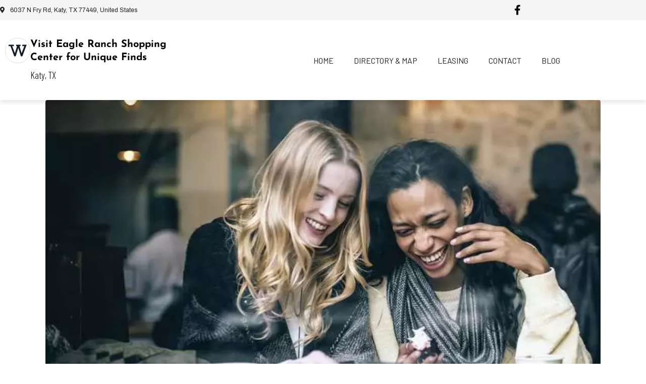

--- FILE ---
content_type: text/html; charset=UTF-8
request_url: https://www.eagleranchsc.com/2019/02/22/plan-the-perfect-2019-spring-break-at-eagle-ranch-in-katy/
body_size: 24927
content:
<!DOCTYPE html><html lang="en-US" prefix="og: https://ogp.me/ns#"><head ><!--WPC_INSERT_CRITICAL--><!--WPC_INSERT_PRELOAD_MAIN--><!--WPC_INSERT_PRELOAD--><!-- Google tag (gtag.js) -->
<script type="text/placeholder" data-script-id="delayed-script-0"></script>
<script type="text/placeholder" data-script-id="delayed-script-1"></script>

<!-- Google Tag Manager -->
<script type="text/placeholder" data-script-id="delayed-script-2"></script>
<!-- End Google Tag Manager -->	<meta charset="UTF-8" />
	<meta name="viewport" content="width=device-width, initial-scale=1" />
	
<!-- Search Engine Optimization by Rank Math - https://rankmath.com/ -->
<title>Plan the Perfect 2019 Spring Break at Eagle Ranch in Katy</title>
<meta name="description" content="Thankfully, you only have to worry about the fun part of planning. Because Eagle Ranch in Katy has your back for Spring Break 2019 in Katy!"/>
<meta name="robots" content="follow, index, max-snippet:-1, max-video-preview:-1, max-image-preview:large"/>
<link rel="canonical" href="https://www.eagleranchsc.com/2019/02/22/plan-the-perfect-2019-spring-break-at-eagle-ranch-in-katy/" />
<meta property="og:locale" content="en_US" />
<meta property="og:type" content="article" />
<meta property="og:title" content="Plan the Perfect 2019 Spring Break at Eagle Ranch in Katy" />
<meta property="og:description" content="Thankfully, you only have to worry about the fun part of planning. Because Eagle Ranch in Katy has your back for Spring Break 2019 in Katy!" />
<meta property="og:url" content="https://www.eagleranchsc.com/2019/02/22/plan-the-perfect-2019-spring-break-at-eagle-ranch-in-katy/" />
<meta property="og:site_name" content="Eagle Ranch" />
<meta property="article:tag" content="Best of Katy" />
<meta property="article:tag" content="Fun in Katy" />
<meta property="article:tag" content="Relaxation in Katy" />
<meta property="article:tag" content="Spring Break" />
<meta property="article:tag" content="Spring Break 2019 in Katy" />
<meta property="article:tag" content="What to do in Katy" />
<meta property="article:section" content="Best of Katy" />
<meta property="og:image" content="https://www.eagleranchsc.com/wp-content/uploads/2023/01/GettyImages-496626964.jpg" />
<meta property="og:image:secure_url" content="https://www.eagleranchsc.com/wp-content/uploads/2023/01/GettyImages-496626964.jpg" />
<meta property="og:image:width" content="723" />
<meta property="og:image:height" content="483" />
<meta property="og:image:alt" content="Spring Break 2019 in Katy" />
<meta property="og:image:type" content="image/jpeg" />
<meta property="article:published_time" content="2019-02-22T22:01:58+00:00" />
<meta name="twitter:card" content="summary_large_image" />
<meta name="twitter:title" content="Plan the Perfect 2019 Spring Break at Eagle Ranch in Katy" />
<meta name="twitter:description" content="Thankfully, you only have to worry about the fun part of planning. Because Eagle Ranch in Katy has your back for Spring Break 2019 in Katy!" />
<meta name="twitter:image" content="https://www.eagleranchsc.com/wp-content/uploads/2023/01/GettyImages-496626964.jpg" />
<meta name="twitter:label1" content="Written by" />
<meta name="twitter:data1" content="Weitzman" />
<meta name="twitter:label2" content="Time to read" />
<meta name="twitter:data2" content="1 minute" />
<script type="application/ld+json" class="rank-math-schema">{"@context":"https://schema.org","@graph":[{"@type":"Organization","@id":"https://www.eagleranchsc.com/#organization","name":"Eagle Ranch","url":"https://www.eagleranchsc.com","logo":{"@type":"ImageObject","@id":"https://www.eagleranchsc.com/#logo","url":"https://www.eagleranchsc.com/wp-content/uploads/2022/10/favicon.png","contentUrl":"https://www.eagleranchsc.com/wp-content/uploads/2022/10/favicon.png","caption":"Eagle Ranch","inLanguage":"en-US","width":"300","height":"300"}},{"@type":"WebSite","@id":"https://www.eagleranchsc.com/#website","url":"https://www.eagleranchsc.com","name":"Eagle Ranch","alternateName":"Eagle Ranch","publisher":{"@id":"https://www.eagleranchsc.com/#organization"},"inLanguage":"en-US"},{"@type":"ImageObject","@id":"https://www.eagleranchsc.com/wp-content/uploads/2023/01/GettyImages-496626964.jpg","url":"https://www.eagleranchsc.com/wp-content/uploads/2023/01/GettyImages-496626964.jpg","width":"723","height":"483","inLanguage":"en-US"},{"@type":"BreadcrumbList","@id":"https://www.eagleranchsc.com/2019/02/22/plan-the-perfect-2019-spring-break-at-eagle-ranch-in-katy/#breadcrumb","itemListElement":[{"@type":"ListItem","position":"1","item":{"@id":"https://www.eagleranchsc.com","name":"Home"}},{"@type":"ListItem","position":"2","item":{"@id":"https://www.eagleranchsc.com/2019/02/22/plan-the-perfect-2019-spring-break-at-eagle-ranch-in-katy/","name":"Plan the Perfect 2019 Spring Break at Eagle Ranch in Katy"}}]},{"@type":"WebPage","@id":"https://www.eagleranchsc.com/2019/02/22/plan-the-perfect-2019-spring-break-at-eagle-ranch-in-katy/#webpage","url":"https://www.eagleranchsc.com/2019/02/22/plan-the-perfect-2019-spring-break-at-eagle-ranch-in-katy/","name":"Plan the Perfect 2019 Spring Break at Eagle Ranch in Katy","datePublished":"2019-02-22T22:01:58+00:00","dateModified":"2019-02-22T22:01:58+00:00","isPartOf":{"@id":"https://www.eagleranchsc.com/#website"},"primaryImageOfPage":{"@id":"https://www.eagleranchsc.com/wp-content/uploads/2023/01/GettyImages-496626964.jpg"},"inLanguage":"en-US","breadcrumb":{"@id":"https://www.eagleranchsc.com/2019/02/22/plan-the-perfect-2019-spring-break-at-eagle-ranch-in-katy/#breadcrumb"}},{"@type":"Person","@id":"https://www.eagleranchsc.com/2019/02/22/plan-the-perfect-2019-spring-break-at-eagle-ranch-in-katy/#author","name":"Weitzman","image":{"@type":"ImageObject","@id":"https://secure.gravatar.com/avatar/3b08e3954009473c6cfbd0389d05a31bb6710268401b63a385ce00d8ac95fe51?s=96&amp;d=blank&amp;r=g","url":"https://secure.gravatar.com/avatar/3b08e3954009473c6cfbd0389d05a31bb6710268401b63a385ce00d8ac95fe51?s=96&amp;d=blank&amp;r=g","caption":"Weitzman","inLanguage":"en-US"},"worksFor":{"@id":"https://www.eagleranchsc.com/#organization"}},{"@type":"BlogPosting","headline":"Plan the Perfect 2019 Spring Break at Eagle Ranch in Katy","keywords":"Spring Break 2019 in Katy","datePublished":"2019-02-22T22:01:58+00:00","dateModified":"2019-02-22T22:01:58+00:00","author":{"@id":"https://www.eagleranchsc.com/2019/02/22/plan-the-perfect-2019-spring-break-at-eagle-ranch-in-katy/#author","name":"Weitzman"},"publisher":{"@id":"https://www.eagleranchsc.com/#organization"},"description":"Thankfully, you only have to worry about the fun part of planning. Because Eagle Ranch in Katy has your back for Spring Break 2019 in Katy!","name":"Plan the Perfect 2019 Spring Break at Eagle Ranch in Katy","@id":"https://www.eagleranchsc.com/2019/02/22/plan-the-perfect-2019-spring-break-at-eagle-ranch-in-katy/#richSnippet","isPartOf":{"@id":"https://www.eagleranchsc.com/2019/02/22/plan-the-perfect-2019-spring-break-at-eagle-ranch-in-katy/#webpage"},"image":{"@id":"https://www.eagleranchsc.com/wp-content/uploads/2023/01/GettyImages-496626964.jpg"},"inLanguage":"en-US","mainEntityOfPage":{"@id":"https://www.eagleranchsc.com/2019/02/22/plan-the-perfect-2019-spring-break-at-eagle-ranch-in-katy/#webpage"}}]}</script>
<!-- /Rank Math WordPress SEO plugin -->

<link rel="alternate" type="application/rss+xml" title="Eagle Ranch &raquo; Feed" href="https://www.eagleranchsc.com/feed/" />
<link rel="alternate" type="application/rss+xml" title="Eagle Ranch &raquo; Comments Feed" href="https://www.eagleranchsc.com/comments/feed/" />
<link rel="alternate" type="application/rss+xml" title="Eagle Ranch &raquo; Plan the Perfect 2019 Spring Break at Eagle Ranch in Katy Comments Feed" href="https://www.eagleranchsc.com/2019/02/22/plan-the-perfect-2019-spring-break-at-eagle-ranch-in-katy/feed/" />
<link rel="alternate" title="oEmbed (JSON)" type="application/json+oembed" href="https://www.eagleranchsc.com/wp-json/oembed/1.0/embed?url=https%3A%2F%2Fwww.eagleranchsc.com%2F2019%2F02%2F22%2Fplan-the-perfect-2019-spring-break-at-eagle-ranch-in-katy%2F" />
<link rel="alternate" title="oEmbed (XML)" type="text/xml+oembed" href="https://www.eagleranchsc.com/wp-json/oembed/1.0/embed?url=https%3A%2F%2Fwww.eagleranchsc.com%2F2019%2F02%2F22%2Fplan-the-perfect-2019-spring-break-at-eagle-ranch-in-katy%2F&#038;format=xml" />
<style id='wp-img-auto-sizes-contain-inline-css' type='text/css'>
img:is([sizes=auto i],[sizes^="auto," i]){contain-intrinsic-size:3000px 1500px}
/*# sourceURL=wp-img-auto-sizes-contain-inline-css */
</style>
<link rel='stylesheet' id='pt-cv-public-style-css' href='https://www.eagleranchsc.com/wp-content/plugins/content-views-query-and-display-post-page/public/assets/css/cv.css?ver=4.2.1' type='text/css' media='all' />
<link rel='stylesheet' id='pt-cv-public-pro-style-css' href='https://www.eagleranchsc.com/wp-content/plugins/pt-content-views-pro/public/assets/css/cvpro.min.css?ver=5.9.1' type='text/css' media='all' />
<link rel='preload' href='https://www.eagleranchsc.com/wp-content/plugins/elementor/assets/lib/font-awesome/css/all.min.css?ver=3.34.1' as='style' media='all' onload="this.onload=null;this.rel='stylesheet'" />
<link rel='preload' href='https://www.eagleranchsc.com/wp-content/plugins/elementor/assets/lib/font-awesome/css/v4-shims.min.css?ver=3.34.1' as='style' media='all' onload="this.onload=null;this.rel='stylesheet'" />
<link rel='stylesheet' id='wp-block-library-css' href='https://www.eagleranchsc.com/wp-includes/css/dist/block-library/style.min.css?ver=6.9' type='text/css' media='all' />
<style id='wp-block-library-theme-inline-css' type='text/css'>
.wp-block-audio :where(figcaption){color:#555;font-size:13px;text-align:center}.is-dark-theme .wp-block-audio :where(figcaption){color:#ffffffa6}.wp-block-audio{margin:0 0 1em}.wp-block-code{border:1px solid #ccc;border-radius:4px;font-family:Menlo,Consolas,monaco,monospace;padding:.8em 1em}.wp-block-embed :where(figcaption){color:#555;font-size:13px;text-align:center}.is-dark-theme .wp-block-embed :where(figcaption){color:#ffffffa6}.wp-block-embed{margin:0 0 1em}.blocks-gallery-caption{color:#555;font-size:13px;text-align:center}.is-dark-theme .blocks-gallery-caption{color:#ffffffa6}:root :where(.wp-block-image figcaption){color:#555;font-size:13px;text-align:center}.is-dark-theme :root :where(.wp-block-image figcaption){color:#ffffffa6}.wp-block-image{margin:0 0 1em}.wp-block-pullquote{border-bottom:4px solid;border-top:4px solid;color:currentColor;margin-bottom:1.75em}.wp-block-pullquote :where(cite),.wp-block-pullquote :where(footer),.wp-block-pullquote__citation{color:currentColor;font-size:.8125em;font-style:normal;text-transform:uppercase}.wp-block-quote{border-left:.25em solid;margin:0 0 1.75em;padding-left:1em}.wp-block-quote cite,.wp-block-quote footer{color:currentColor;font-size:.8125em;font-style:normal;position:relative}.wp-block-quote:where(.has-text-align-right){border-left:none;border-right:.25em solid;padding-left:0;padding-right:1em}.wp-block-quote:where(.has-text-align-center){border:none;padding-left:0}.wp-block-quote.is-large,.wp-block-quote.is-style-large,.wp-block-quote:where(.is-style-plain){border:none}.wp-block-search .wp-block-search__label{font-weight:700}.wp-block-search__button{border:1px solid #ccc;padding:.375em .625em}:where(.wp-block-group.has-background){padding:1.25em 2.375em}.wp-block-separator.has-css-opacity{opacity:.4}.wp-block-separator{border:none;border-bottom:2px solid;margin-left:auto;margin-right:auto}.wp-block-separator.has-alpha-channel-opacity{opacity:1}.wp-block-separator:not(.is-style-wide):not(.is-style-dots){width:100px}.wp-block-separator.has-background:not(.is-style-dots){border-bottom:none;height:1px}.wp-block-separator.has-background:not(.is-style-wide):not(.is-style-dots){height:2px}.wp-block-table{margin:0 0 1em}.wp-block-table td,.wp-block-table th{word-break:normal}.wp-block-table :where(figcaption){color:#555;font-size:13px;text-align:center}.is-dark-theme .wp-block-table :where(figcaption){color:#ffffffa6}.wp-block-video :where(figcaption){color:#555;font-size:13px;text-align:center}.is-dark-theme .wp-block-video :where(figcaption){color:#ffffffa6}.wp-block-video{margin:0 0 1em}:root :where(.wp-block-template-part.has-background){margin-bottom:0;margin-top:0;padding:1.25em 2.375em}
/*# sourceURL=/wp-includes/css/dist/block-library/theme.min.css */
</style>
<style id='classic-theme-styles-inline-css' type='text/css'>
/*! This file is auto-generated */
.wp-block-button__link{color:#fff;background-color:#32373c;border-radius:9999px;box-shadow:none;text-decoration:none;padding:calc(.667em + 2px) calc(1.333em + 2px);font-size:1.125em}.wp-block-file__button{background:#32373c;color:#fff;text-decoration:none}
/*# sourceURL=/wp-includes/css/classic-themes.min.css */
</style>
<style id='global-styles-inline-css' type='text/css'>
:root{--wp--preset--aspect-ratio--square: 1;--wp--preset--aspect-ratio--4-3: 4/3;--wp--preset--aspect-ratio--3-4: 3/4;--wp--preset--aspect-ratio--3-2: 3/2;--wp--preset--aspect-ratio--2-3: 2/3;--wp--preset--aspect-ratio--16-9: 16/9;--wp--preset--aspect-ratio--9-16: 9/16;--wp--preset--color--black: #000000;--wp--preset--color--cyan-bluish-gray: #abb8c3;--wp--preset--color--white: #ffffff;--wp--preset--color--pale-pink: #f78da7;--wp--preset--color--vivid-red: #cf2e2e;--wp--preset--color--luminous-vivid-orange: #ff6900;--wp--preset--color--luminous-vivid-amber: #fcb900;--wp--preset--color--light-green-cyan: #7bdcb5;--wp--preset--color--vivid-green-cyan: #00d084;--wp--preset--color--pale-cyan-blue: #8ed1fc;--wp--preset--color--vivid-cyan-blue: #0693e3;--wp--preset--color--vivid-purple: #9b51e0;--wp--preset--gradient--vivid-cyan-blue-to-vivid-purple: linear-gradient(135deg,rgb(6,147,227) 0%,rgb(155,81,224) 100%);--wp--preset--gradient--light-green-cyan-to-vivid-green-cyan: linear-gradient(135deg,rgb(122,220,180) 0%,rgb(0,208,130) 100%);--wp--preset--gradient--luminous-vivid-amber-to-luminous-vivid-orange: linear-gradient(135deg,rgb(252,185,0) 0%,rgb(255,105,0) 100%);--wp--preset--gradient--luminous-vivid-orange-to-vivid-red: linear-gradient(135deg,rgb(255,105,0) 0%,rgb(207,46,46) 100%);--wp--preset--gradient--very-light-gray-to-cyan-bluish-gray: linear-gradient(135deg,rgb(238,238,238) 0%,rgb(169,184,195) 100%);--wp--preset--gradient--cool-to-warm-spectrum: linear-gradient(135deg,rgb(74,234,220) 0%,rgb(151,120,209) 20%,rgb(207,42,186) 40%,rgb(238,44,130) 60%,rgb(251,105,98) 80%,rgb(254,248,76) 100%);--wp--preset--gradient--blush-light-purple: linear-gradient(135deg,rgb(255,206,236) 0%,rgb(152,150,240) 100%);--wp--preset--gradient--blush-bordeaux: linear-gradient(135deg,rgb(254,205,165) 0%,rgb(254,45,45) 50%,rgb(107,0,62) 100%);--wp--preset--gradient--luminous-dusk: linear-gradient(135deg,rgb(255,203,112) 0%,rgb(199,81,192) 50%,rgb(65,88,208) 100%);--wp--preset--gradient--pale-ocean: linear-gradient(135deg,rgb(255,245,203) 0%,rgb(182,227,212) 50%,rgb(51,167,181) 100%);--wp--preset--gradient--electric-grass: linear-gradient(135deg,rgb(202,248,128) 0%,rgb(113,206,126) 100%);--wp--preset--gradient--midnight: linear-gradient(135deg,rgb(2,3,129) 0%,rgb(40,116,252) 100%);--wp--preset--font-size--small: 13px;--wp--preset--font-size--medium: 20px;--wp--preset--font-size--large: 36px;--wp--preset--font-size--x-large: 42px;--wp--preset--spacing--20: 0.44rem;--wp--preset--spacing--30: 0.67rem;--wp--preset--spacing--40: 1rem;--wp--preset--spacing--50: 1.5rem;--wp--preset--spacing--60: 2.25rem;--wp--preset--spacing--70: 3.38rem;--wp--preset--spacing--80: 5.06rem;--wp--preset--shadow--natural: 6px 6px 9px rgba(0, 0, 0, 0.2);--wp--preset--shadow--deep: 12px 12px 50px rgba(0, 0, 0, 0.4);--wp--preset--shadow--sharp: 6px 6px 0px rgba(0, 0, 0, 0.2);--wp--preset--shadow--outlined: 6px 6px 0px -3px rgb(255, 255, 255), 6px 6px rgb(0, 0, 0);--wp--preset--shadow--crisp: 6px 6px 0px rgb(0, 0, 0);}:where(.is-layout-flex){gap: 0.5em;}:where(.is-layout-grid){gap: 0.5em;}body .is-layout-flex{display: flex;}.is-layout-flex{flex-wrap: wrap;align-items: center;}.is-layout-flex > :is(*, div){margin: 0;}body .is-layout-grid{display: grid;}.is-layout-grid > :is(*, div){margin: 0;}:where(.wp-block-columns.is-layout-flex){gap: 2em;}:where(.wp-block-columns.is-layout-grid){gap: 2em;}:where(.wp-block-post-template.is-layout-flex){gap: 1.25em;}:where(.wp-block-post-template.is-layout-grid){gap: 1.25em;}.has-black-color{color: var(--wp--preset--color--black) !important;}.has-cyan-bluish-gray-color{color: var(--wp--preset--color--cyan-bluish-gray) !important;}.has-white-color{color: var(--wp--preset--color--white) !important;}.has-pale-pink-color{color: var(--wp--preset--color--pale-pink) !important;}.has-vivid-red-color{color: var(--wp--preset--color--vivid-red) !important;}.has-luminous-vivid-orange-color{color: var(--wp--preset--color--luminous-vivid-orange) !important;}.has-luminous-vivid-amber-color{color: var(--wp--preset--color--luminous-vivid-amber) !important;}.has-light-green-cyan-color{color: var(--wp--preset--color--light-green-cyan) !important;}.has-vivid-green-cyan-color{color: var(--wp--preset--color--vivid-green-cyan) !important;}.has-pale-cyan-blue-color{color: var(--wp--preset--color--pale-cyan-blue) !important;}.has-vivid-cyan-blue-color{color: var(--wp--preset--color--vivid-cyan-blue) !important;}.has-vivid-purple-color{color: var(--wp--preset--color--vivid-purple) !important;}.has-black-background-color{background-color: var(--wp--preset--color--black) !important;}.has-cyan-bluish-gray-background-color{background-color: var(--wp--preset--color--cyan-bluish-gray) !important;}.has-white-background-color{background-color: var(--wp--preset--color--white) !important;}.has-pale-pink-background-color{background-color: var(--wp--preset--color--pale-pink) !important;}.has-vivid-red-background-color{background-color: var(--wp--preset--color--vivid-red) !important;}.has-luminous-vivid-orange-background-color{background-color: var(--wp--preset--color--luminous-vivid-orange) !important;}.has-luminous-vivid-amber-background-color{background-color: var(--wp--preset--color--luminous-vivid-amber) !important;}.has-light-green-cyan-background-color{background-color: var(--wp--preset--color--light-green-cyan) !important;}.has-vivid-green-cyan-background-color{background-color: var(--wp--preset--color--vivid-green-cyan) !important;}.has-pale-cyan-blue-background-color{background-color: var(--wp--preset--color--pale-cyan-blue) !important;}.has-vivid-cyan-blue-background-color{background-color: var(--wp--preset--color--vivid-cyan-blue) !important;}.has-vivid-purple-background-color{background-color: var(--wp--preset--color--vivid-purple) !important;}.has-black-border-color{border-color: var(--wp--preset--color--black) !important;}.has-cyan-bluish-gray-border-color{border-color: var(--wp--preset--color--cyan-bluish-gray) !important;}.has-white-border-color{border-color: var(--wp--preset--color--white) !important;}.has-pale-pink-border-color{border-color: var(--wp--preset--color--pale-pink) !important;}.has-vivid-red-border-color{border-color: var(--wp--preset--color--vivid-red) !important;}.has-luminous-vivid-orange-border-color{border-color: var(--wp--preset--color--luminous-vivid-orange) !important;}.has-luminous-vivid-amber-border-color{border-color: var(--wp--preset--color--luminous-vivid-amber) !important;}.has-light-green-cyan-border-color{border-color: var(--wp--preset--color--light-green-cyan) !important;}.has-vivid-green-cyan-border-color{border-color: var(--wp--preset--color--vivid-green-cyan) !important;}.has-pale-cyan-blue-border-color{border-color: var(--wp--preset--color--pale-cyan-blue) !important;}.has-vivid-cyan-blue-border-color{border-color: var(--wp--preset--color--vivid-cyan-blue) !important;}.has-vivid-purple-border-color{border-color: var(--wp--preset--color--vivid-purple) !important;}.has-vivid-cyan-blue-to-vivid-purple-gradient-background{background: var(--wp--preset--gradient--vivid-cyan-blue-to-vivid-purple) !important;}.has-light-green-cyan-to-vivid-green-cyan-gradient-background{background: var(--wp--preset--gradient--light-green-cyan-to-vivid-green-cyan) !important;}.has-luminous-vivid-amber-to-luminous-vivid-orange-gradient-background{background: var(--wp--preset--gradient--luminous-vivid-amber-to-luminous-vivid-orange) !important;}.has-luminous-vivid-orange-to-vivid-red-gradient-background{background: var(--wp--preset--gradient--luminous-vivid-orange-to-vivid-red) !important;}.has-very-light-gray-to-cyan-bluish-gray-gradient-background{background: var(--wp--preset--gradient--very-light-gray-to-cyan-bluish-gray) !important;}.has-cool-to-warm-spectrum-gradient-background{background: var(--wp--preset--gradient--cool-to-warm-spectrum) !important;}.has-blush-light-purple-gradient-background{background: var(--wp--preset--gradient--blush-light-purple) !important;}.has-blush-bordeaux-gradient-background{background: var(--wp--preset--gradient--blush-bordeaux) !important;}.has-luminous-dusk-gradient-background{background: var(--wp--preset--gradient--luminous-dusk) !important;}.has-pale-ocean-gradient-background{background: var(--wp--preset--gradient--pale-ocean) !important;}.has-electric-grass-gradient-background{background: var(--wp--preset--gradient--electric-grass) !important;}.has-midnight-gradient-background{background: var(--wp--preset--gradient--midnight) !important;}.has-small-font-size{font-size: var(--wp--preset--font-size--small) !important;}.has-medium-font-size{font-size: var(--wp--preset--font-size--medium) !important;}.has-large-font-size{font-size: var(--wp--preset--font-size--large) !important;}.has-x-large-font-size{font-size: var(--wp--preset--font-size--x-large) !important;}
:where(.wp-block-post-template.is-layout-flex){gap: 1.25em;}:where(.wp-block-post-template.is-layout-grid){gap: 1.25em;}
:where(.wp-block-term-template.is-layout-flex){gap: 1.25em;}:where(.wp-block-term-template.is-layout-grid){gap: 1.25em;}
:where(.wp-block-columns.is-layout-flex){gap: 2em;}:where(.wp-block-columns.is-layout-grid){gap: 2em;}
:root :where(.wp-block-pullquote){font-size: 1.5em;line-height: 1.6;}
/*# sourceURL=global-styles-inline-css */
</style>
<link rel='stylesheet' id='jupiterx-popups-animation-css' href='https://www.eagleranchsc.com/wp-content/plugins/jupiterx-core/includes/extensions/raven/assets/lib/animate/animate.min.css?ver=2.5.2' type='text/css' media='all' />
<link rel='stylesheet' id='jupiterx-css' href='https://www.eagleranchsc.com/wp-content/uploads/jupiterx/compiler/jupiterx/81b9e70.css?ver=2.5.2' type='text/css' media='all' />
<link rel='stylesheet' id='jupiterx-elements-dynamic-styles-css' href='https://www.eagleranchsc.com/wp-content/uploads/jupiterx/compiler/jupiterx-elements-dynamic-styles/7f97d55.css?ver=2.5.2' type='text/css' media='all' />
<link rel='stylesheet' id='elementor-icons-css' href='https://www.eagleranchsc.com/wp-content/plugins/elementor/assets/lib/eicons/css/elementor-icons.min.css?ver=5.45.0' type='text/css' media='all' />
<link rel='stylesheet' id='elementor-frontend-css' href='https://www.eagleranchsc.com/wp-content/plugins/elementor/assets/css/frontend.min.css?ver=3.34.1' type='text/css' media='all' />
<link rel='preload' href='https://www.eagleranchsc.com/wp-content/plugins/elementor/assets/lib/font-awesome/css/font-awesome.min.css?ver=4.7.0' as='style' media='all' onload="this.onload=null;this.rel='stylesheet'" />
<link rel='stylesheet' id='jupiterx-core-raven-frontend-css' href='https://www.eagleranchsc.com/wp-content/plugins/jupiterx-core/includes/extensions/raven/assets/css/frontend.min.css?ver=6.9' type='text/css' media='all' />
<link rel='stylesheet' id='elementor-post-13-css' href='https://www.eagleranchsc.com/wp-content/uploads/elementor/css/post-13.css?ver=1768055174' type='text/css' media='all' />
<link rel='stylesheet' id='elementor-pro-css' href='https://www.eagleranchsc.com/wp-content/plugins/pro-elements/assets/css/frontend.min.css?ver=3.15.1' type='text/css' media='all' />
<link rel='stylesheet' id='flatpickr-css' href='https://www.eagleranchsc.com/wp-content/plugins/elementor/assets/lib/flatpickr/flatpickr.min.css?ver=4.6.13' type='text/css' media='all' />
<link rel='stylesheet' id='elementor-post-17-css' href='https://www.eagleranchsc.com/wp-content/uploads/elementor/css/post-17.css?ver=1768055174' type='text/css' media='all' />
<link rel='stylesheet' id='elementor-gf-local-roboto-css' href='https://www.eagleranchsc.com/wp-content/uploads/elementor/google-fonts/css/roboto.css?ver=1742459055' type='text/css' media='all' />
<link rel='stylesheet' id='elementor-gf-local-robotoslab-css' href='https://www.eagleranchsc.com/wp-content/uploads/elementor/google-fonts/css/robotoslab.css?ver=1742459058' type='text/css' media='all' />
<link rel='stylesheet' id='elementor-gf-local-archivo-css' href='https://www.eagleranchsc.com/wp-content/uploads/elementor/google-fonts/css/archivo.css?ver=1742459066' type='text/css' media='all' />
<link rel='stylesheet' id='elementor-gf-local-josefinsans-css' href='https://www.eagleranchsc.com/wp-content/uploads/elementor/google-fonts/css/josefinsans.css?ver=1742459061' type='text/css' media='all' />
<link rel='stylesheet' id='elementor-gf-local-barlow-css' href='https://www.eagleranchsc.com/wp-content/uploads/elementor/google-fonts/css/barlow.css?ver=1742459069' type='text/css' media='all' />
<link rel='preload' href='https://www.eagleranchsc.com/wp-content/plugins/elementor/assets/lib/font-awesome/css/fontawesome.min.css?ver=5.15.3' as='style' media='all' onload="this.onload=null;this.rel='stylesheet'" />
<link rel='preload' href='https://www.eagleranchsc.com/wp-content/plugins/elementor/assets/lib/font-awesome/css/solid.min.css?ver=5.15.3' as='style' media='all' onload="this.onload=null;this.rel='stylesheet'" />
<script type="text/javascript">var n489D_vars={"triggerDomEvent":"true", "delayOn":"false", "triggerElementor":"true", "linkPreload":"false", "excludeLink":["add-to-cart"]};</script><script type="text/placeholder" data-script-id="delayed-script-3"></script><script type="text/placeholder" data-script-id="delayed-script-4"></script>
<script type="text/placeholder" data-script-id="delayed-script-5"></script>
<script type="text/placeholder" data-script-id="delayed-script-6"></script>
<script type="text/placeholder" data-script-id="delayed-script-7"></script>
<script type="text/placeholder" data-script-id="delayed-script-8"></script>
<script type="text/placeholder" data-script-id="delayed-script-9"></script>
<link rel="https://api.w.org/" href="https://www.eagleranchsc.com/wp-json/" /><link rel="alternate" title="JSON" type="application/json" href="https://www.eagleranchsc.com/wp-json/wp/v2/posts/4088" /><link rel="EditURI" type="application/rsd+xml" title="RSD" href="https://www.eagleranchsc.com/xmlrpc.php?rsd" />
<meta name="generator" content="WordPress 6.9" />
<link rel='shortlink' href='https://www.eagleranchsc.com/?p=4088' />
<!-- start Simple Custom CSS and JS -->
<style>
	.pt-cv-content-item > .pt-cv-ifield{
		display: -ms-grid;
		display: grid;
	}
	.pt-cv-content-item > .pt-cv-ifield > .pt-cv-href-thumbnail {
		-webkit-box-ordinal-group: 1;
		-ms-flex-order: 1;
		order: 1;
	}
	.pt-cv-content-item > .pt-cv-ifield > .pt-cv-title {
		-webkit-box-ordinal-group: 2;
		-ms-flex-order: 2;
		order: 2;
		height: 30px;

	}
	.pt-cv-content-item > .pt-cv-ifield > .pt-cv-content {
		-webkit-box-ordinal-group: 3;
		-ms-flex-order: 3;
		order: 3;
	}
	.pt-cv-content-item > .pt-cv-ifield > .pt-cv-ctf-list {
		-webkit-box-ordinal-group: 4;
		-ms-flex-order: 4;
		order: 4;
		font-size: 12px;
	}
	.pt-cv-title > a { height}
	.pt-cv-content-item > .pt-cv-ifield > .pt-cv-ctf-list > .col-md-12:nth-child(1){
		display:none  !important;
	}
	.pt-cv-content-item > .pt-cv-ifield > .pt-cv-ctf-list > .col-md-12:nth-child(2) > .pt-cv-custom-fields{
		height: 40px;
	}
	.pt-cv-content-item > .pt-cv-ifield > .pt-cv-ctf-list > .col-md-12:nth-child(3){

	}
	.pt-cv-content-item > .pt-cv-ifield > .pt-cv-ctf-list > .col-md-12:nth-child(4){
		text-transform:uppercase;
	}
	.pt-cv-content-item > .pt-cv-ifield > .pt-cv-ctf-list > .col-md-12:nth-child(5){
		display:none  !important;
	}
	.pt-cv-content-item > .pt-cv-ifield > .pt-cv-ctf-list > .col-md-12:nth-child(6) > .pt-cv-ctf-pod_url > .pt-cv-ctf-value > a{
		color: #fff;
	}
	.pt-cv-content-item > .pt-cv-ifield > .pt-cv-ctf-list > .col-md-12:nth-child(6) > .pt-cv-ctf-pod_url > .pt-cv-ctf-value > a.btn-class{
		color: #fff;
	}
	.pt-cv-content-item > .pt-cv-ifield > .pt-cv-ctf-list > .col-md-12:nth-child(6) > .pt-cv-ctf-pod_url > .pt-cv-ctf-value{
		border-radius: 20px!important;
		font-family: 'Barlow';
		padding: 7px 14px!important;
		margin-top: 15px!important;
		color: #ffffff !important;
		background-color: #0685bb !important;
	}
	.pt-cv-content-item > .pt-cv-ifield > .pt-cv-ctf-list > .col-md-12:nth-child(6) > .pt-cv-ctf-pod_url > .pt-cv-ctf-value:hover{
		border-radius: 20px!important;
		font-family: 'Barlow';
		padding: 7px 14px!important;
		margin-top: 15px!important;
		color: #ffffff !important;
		background-color: #0685bb !important;
	}
</style>
<script type="text/placeholder" data-script-id="delayed-script-10"></script><!-- end Simple Custom CSS and JS -->
<!-- start Simple Custom CSS and JS -->
<style>
	@import url('https://fonts.googleapis.com/css?family=Montserrat:400,700|Archivo:400|Barlow+Condensed:300,400|Barlow:400|Barlow+Semi+Condensed:200|Josefin+Sans:200,300,400');

	html {font-size: 100%; font-family: 'Barlow+Condensed', sans-serif !important; } /*16px*/

	body {
		background: white;
		font-family: 'Barlow Condensed', sans-serif !important;
		font-weight: 300 !important;
		line-height: 1.75;
		color: #000000;
	}

	p {margin-bottom: 1rem;  font-family: 'Barlow Condensed', sans-serif !important; font-size:1.2em;}

	h1, h2, h3, h4, h5 {
 		font-family: 'Josefin Sans', sans-serif !important;
		font-weight: 400 !important;
		line-height: 1.3;
	}

	h1 {
		margin-top: 0;
		font-size: 3.052rem;
	}

	h2 {font-size: 2.441rem;}

	h3 {font-size: 1.953rem;}

	h4 {font-size: 1.563rem;}

	h5 {font-size: 1.25rem;}

	small, .text_small {font-size: 0.8rem;}
	
	.elementor-button > a > span {font-family: 'Barlow', sans-serif !important; }
</style><!-- end Simple Custom CSS and JS -->
<!-- start Simple Custom CSS and JS -->
<style>
	/*Breakpoints*/
	@media (min-width: 0px)    {
		.pt-cv-filter-bar > button{ width: 100%; }

		[data-card="user"] > .elementor-widget-container > .elementor-shortcode > p > img,
		[data-card="user"] > .elementor-widget-container > .elementor-shortcode > p {   
			display: -ms-grid;   
			display: grid;
			text-align: center ;
			width: 100%;
		}
		[data-block="list"] > .elementor-widget-container > ul.elementor-icon-list-items >li.elementor-icon-list-item.elementor-inline-item {
			width: 100% !important;
		}
		[data-header="slider"] > .elementor-widget-container > .elementor-swiper > .raven-slider-wrapper > .raven-slider  > .swiper-slide > .swiper-slide-inner {
			background-color: transparent;
			background-image: -o-linear-gradient(left, #0685bba8 100%, #FFFFFF00 0%)!important;
			background-image: -webkit-gradient(linear, left top, right top, color-stop(100%, #0685bba8), color-stop(0%, #FFFFFF00))!important;
			background-image: linear-gradient(90deg, #0685bba8 100%, #FFFFFF00 0%)!important;
			-webkit-filter: contrast(1.5) saturate(1.5);
			filter: contrast(1.5) saturate(1.5);
		}
		.swiper-slide-bg {
			background-size: cover !important;
			background-position: top center !important;
		}
	}
	@media (min-width: 576px)  { .pt-cv-filter-bar > button{ width: inherit; }  }
	@media (min-width: 768px)  { }
	@media (min-width: 992px)  {
		.pt-cv-filter-bar > button{ width: inherit; }

		[data-block="list"] > .elementor-widget-container > ul.elementor-icon-list-items >li.elementor-icon-list-item.elementor-inline-item {
			width: 25% !important;
		}
		[data-header="slider"] > .elementor-widget-container > .elementor-swiper > .raven-slider-wrapper > .raven-slider  > .swiper-slide > .swiper-slide-inner {
			background-color: transparent;
			background-image: -o-linear-gradient(left, #0685bba8 70%, #FFFFFF00 0%)!important;
			background-image: -webkit-gradient(linear, left top, right top, color-stop(70%, #0685bba8), color-stop(0%, #FFFFFF00))!important;
			background-image: linear-gradient(90deg, #0685bba8 70%, #FFFFFF00 0%)!important;
			-webkit-filter: contrast(1.5) saturate(1.5);
			filter: contrast(1.5) saturate(1.5);
		}

		[data-card="user"] > .elementor-widget-container > .elementor-shortcode > p > img,
		[data-card="user"] > .elementor-widget-container > .elementor-shortcode > p {   
			display: block;
			text-align: left;
			width: inherit;
		}
	}
	@media (min-width: 1200px) { 
		.pt-cv-filter-bar > button{ width: inherit; }

		[data-block="list"] > .elementor-widget-container > ul.elementor-icon-list-items >li.elementor-icon-list-item.elementor-inline-item {
			width: 25% !important;
		}
		[data-header="slider"] > .elementor-widget-container > .elementor-swiper > .raven-slider-wrapper > .raven-slider  > .swiper-slide > .swiper-slide-inner {
			background-color: transparent;
			background-image: -o-linear-gradient(left, #0685bba8 50%, #FFFFFF00 0%)!important;
			background-image: -webkit-gradient(linear, left top, right top, color-stop(50%, #0685bba8), color-stop(0%, #FFFFFF00))!important;
			background-image: linear-gradient(90deg, #0685bba8 50%, #FFFFFF00 0%)!important;
			-webkit-filter: contrast(1.5) saturate(1.5);
			filter: contrast(1.5) saturate(1.5);
		}



	}
	@media (min-width: 1400px) { 

	}
	@media (min-width: 1920px) { 

	}
</style><!-- end Simple Custom CSS and JS -->
<!-- start Simple Custom CSS and JS -->
<style> 
	.btn:not(:disabled):not(.disabled):active:focus, .btn:not(:disabled):not(.disabled).active:focus {
		box-shadow: none !important;
	}
	.jupiterx-main-content { padding: 0px 0 !important; }

	/*	[data-header="slider"] > .elementor-widget-container > .elementor-swiper > .raven-slider-wrapper > .raven-slider  > .swiper-slide > .swiper-slide-inner {
	background-color: transparent;
	background-image: -o-linear-gradient(left, #0685bba8 50%, #FFFFFF00 0%);
	background-image: -webkit-gradient(linear, left top, right top, color-stop(50%, #0685bba8), color-stop(0%, #FFFFFF00));
	background-image: linear-gradient(90deg, #0685bba8 50%, #FFFFFF00 0%);
	-webkit-filter: contrast(1.5) saturate(1.5);
	filter: contrast(1.5) saturate(1.5);
	}
	*/	

	[data-card="profile"] > .elementor-widget-container > .elementor-icon-list-items > li.elementor-icon-list-item:nth-child(2) > span {
		color: #01B3FF !important;
		font-weight: bold !important;
	}
	[data-card="profile"] > .elementor-widget-container > .elementor-icon-list-items > li.elementor-icon-list-item:nth-child(5) > a > span {
		color: #01B3FF !important;
		font-weight: bold !important;
	}
	[data-block="list"] > .elementor-widget-container > ul.elementor-icon-list-items > li.elementor-icon-list-item > span {
		background-color: #fff;
		border-radius: 5px !important;
		padding: 15px 15px;
		margin-bottom: 15px;
		color: #000;
		border: 1px solid;
		width: 100% !important;
	}
	[data-block="list"] > .elementor-widget-container > ul.elementor-icon-list-items >li.elementor-icon-list-item.elementor-inline-item {
		width: 25% ;
	}
	.raven-post-meta {
		margin-top: 10px;
	}
	h3.raven-post-title{
		overflow: hidden ;
		display: -webkit-box;
		-webkit-line-clamp: 3;
		-webkit-box-orient: vertical;
	}
	.rt-container, .rt-container-fluid {
		padding-left: 0px;
		padding-right: 0px;
	}
	.raven-posts.raven-grid.raven-grid-3.raven-grid-mobile-1.raven-grid-tablet-2 > .raven-grid-item:nth-child(1){
		display:none !important;
	}
	.raven-post-excerpt {
		/*height: 100px;*/
	}
	.post-meta-tags.rt-el-post-meta {
		text-transform: uppercase !important;
	}
	header.jupiterx-post-header {
		display: none !important;
	}
	[data-galery="tenants"] > .elementor-widget-container > .acf-label > .gallery > .gallery-item {
		padding:0px !important;
		margin:0px !important;
	}
	/**/
	.fill-pone {
		height: 100%;
	}
	.jupiter-tooltip-widget.elementor-element.elementor-element-961a621.elementor-align-justify.elementor-widget.elementor-widget-button {
		position: relative;
		bottom: 65px;
		margin-top: 0px;
	}
	/**/
	[data-footer="contact"] > .elementor-container > .elementor-column > .elementor-widget-wrap > .jupiter-tooltip-widget > .elementor-widget-container > p{
		margin: 0px !important;
	}
	/**/
	[data-tenants="grid"] > .elementor-widget-container > .jet-blog > .jet-smart-listing-wrap > .rows-3 > .et-smart-listing__featured {
		background-color: #fbfbfb;
		/*border: 1px solid #e9e9e9;*/
		padding: 15px;
		text-align: center;
	}
	[data-tenants="grid"] > .elementor-widget-container > .jet-blog > .jet-smart-listing-wrap > .rows-3 > .et-smart-listing__featured > .jet-smart-listing__featured-content > .et-smart-listing__post-title > a{
		font-size: 35px !important;
	}
	[data-tenants="grid"] > .elementor-widget-container > .jet-blog > .jet-smart-listing-wrap > .rows-3 > .et-smart-listing__featured > .jet-smart-listing__featured-content > .jet-smart-listing__post-excerpt {
		font-size: 30px !important;
	}
	[data-tenants="grid"] > .elementor-widget-container > .jet-blog > .jet-smart-listing-wrap > .rows-3 > .et-smart-listing__featured > .jet-smart-listing__featured-content > .jet-smart-listing__more-wrap > a.featured-more {
		font-size: 25px !important;
	}
	.raven-sortable-items {
		border-bottom: 1px solid #BDC4C4;
		padding-bottom: 45px !important;
	}
	.forminator-row.forminator-row-last {
		text-align: center;
	}

	.elementor-widget-raven-posts .raven-sortable-item:last-child  { display:none !important;} 

	.elementor-widget-raven-posts .raven-sortable-item{
		background-size: cover !important;
		background-repeat: no-repeat;
		background-position: 50% 0;
	}
	[data-brand="filter"] > .elementor-widget-container > .raven-sortable > .raven-sortable-items > a.raven-sortable-active {
		color: #fff !important;
		font-weight: bold !important;
	}
	.pt-cv-filter-bar > button:nth-child(2){ 
		/*background: url(https://mallblueprint.sandbox/wp-content/uploads/2022/10/placeholder-directory-btn-bg-dining.png) !important; 
		color:#fff !important; */
		text-transform:uppercase;
		padding: 15px 35px;
	} 
	.pt-cv-filter-bar > button:nth-child(3){ 
		/*background: url(https://mallblueprint.sandbox/wp-content/uploads/2022/10/placeholder-directory-btn-bg-services.png) !important; 
		color:#fff !important; */
		text-transform:uppercase;
		padding: 15px 35px;
	} 
	.pt-cv-filter-bar > button:nth-child(4){ 
		/*background: url(https://mallblueprint.sandbox/wp-content/uploads/2022/10/placeholder-directory-btn-bg-shopping.png) !important;
		color:#fff !important;  */
		text-transform:uppercase;
	} 
	.btn:not(:disabled):not(.disabled).active {
		color: #389dc9 !important;
		box-shadow: none !important;
	} 

	.pt-cv-filter-bar > button{
		padding: 15px 35px !important;
		font-family: 'Montserrat', Arial, serif !important;
		font-weight: bold  !important;
		font-size: 16px !important;	
	}

	.pt-cv-grid.tenants {
		padding-top: 35px;
		/*border-top: 1px solid #d9d9d9;*/
	}

	.pt-cv-view .pt-cv-ifield {
		margin-bottom: 0!important;
		border-radius: 20px;
		background-color: #FFFFFF;
	}

	[data-card="user"] > .elementor-widget-container > .elementor-shortcode > p { 
		padding:0px !important; margin:0px !important; font-family: "Montserrat",Sans-serif;
	}
	[data-card="user"] > .elementor-widget-container > .elementor-shortcode > p > img{}
	[data-card="user"] > .elementor-widget-container > .elementor-shortcode > p:nth-child(1){}
	[data-card="user"] > .elementor-widget-container > .elementor-shortcode > p:nth-child(2){color: #000;}
	[data-card="user"] > .elementor-widget-container > .elementor-shortcode > p:nth-child(3){}
	[data-card="user"] > .elementor-widget-container > .elementor-shortcode > p:nth-child(4){ }

	[data-card="user"] > .elementor-widget-container > .elementor-shortcode > p:nth-child(4) > a{color: #0685BB;}

	[data-card="footer"] > .elementor-widget-container > p { 
		padding:0px !important; margin:0px !important; font-family: "Montserrat",Sans-serif;
	}
	[data-card="footer"] > .elementor-widget-container > p > img{ display:none !important }
	[data-card="footer"] > .elementor-widget-container > p:nth-child(1){}
	[data-card="footer"] > .elementor-widget-container > p:nth-child(2){}
	[data-card="footer"] > .elementor-widget-container > p:nth-child(3){}
	[data-card="footer"] > .elementor-widget-container > p:nth-child(4){}

	[data-card="footer"] > .elementor-widget-container > p:nth-child(4) > a { color: #fff !important; }	

	h4.pt-cv-title {
		height: 15px;
		display: block;
		position: inherit;
	}

	.footer-contacts a {
		color: #a8caff;
	}

	.footer-contacts a:hover {
		color: #dddddd;
	}

	.pt-cv-ifield {
		border: 0!important;
	}


	.pt-cv-content {
		font-family: 'Barlow';
		font-size:0.9em;
		color:#cccccc!important;
	}

	.pt-cv-content a {
		border-radius: 20px!important;
		font-family: 'Barlow';
		padding: 7px 14px!important;
		margin-top:15px!important;
	}

	.tenant-category {
		font-family: 'Barlow'!important;
	}

	.insta-gallery-feed .insta-gallery-actions .insta-gallery-button.follow, .qligg-mfp-wrap .insta-gallery-actions .insta-gallery-button.follow {
		border-radius: 20px;
	}



	/**/
	[data-links="social-footer"] > .elementor-widget-container > .elementor-shortcode > ul > li > a,
	[data-links="social"] > .elementor-widget-container > .elementor-shortcode > ul > li > a {
margin: 15px 15px;
	}
	[data-links="social"] > .elementor-widget-container > .elementor-shortcode,
	[data-links="social-footer"] > .elementor-widget-container > .elementor-shortcode{
		text-align: center !important;
		font-size: 20px;
	}

	[data-links="social"] > .elementor-widget-container > .elementor-shortcode > ul {
		display: inline-flex;
		padding: 0px !important;
		margin: 0px !important;
		list-style: none !important;
	}	
	[data-links="social"] > .elementor-widget-container > .elementor-shortcode > ul > li > a > i{
		color:#000;
	}
	[data-links="social-footer"] > .elementor-widget-container > .elementor-shortcode > ul {
		display: inline-flex;
		padding: 0px !important;
		margin: 0px !important;
		list-style: none !important;
	}	
	[data-links="social-footer"] > .elementor-widget-container > .elementor-shortcode > ul > li > a > i{
		color:#fff;
	}
</style> <!-- end Simple Custom CSS and JS -->
<meta name="generator" content="Elementor 3.34.1; features: additional_custom_breakpoints; settings: css_print_method-external, google_font-enabled, font_display-auto">
			<style>
				.e-con.e-parent:nth-of-type(n+4):not(.e-lazyloaded):not(.e-no-lazyload),
				.e-con.e-parent:nth-of-type(n+4):not(.e-lazyloaded):not(.e-no-lazyload) * {
					background-image: none !important;
				}
				@media screen and (max-height: 1024px) {
					.e-con.e-parent:nth-of-type(n+3):not(.e-lazyloaded):not(.e-no-lazyload),
					.e-con.e-parent:nth-of-type(n+3):not(.e-lazyloaded):not(.e-no-lazyload) * {
						background-image: none !important;
					}
				}
				@media screen and (max-height: 640px) {
					.e-con.e-parent:nth-of-type(n+2):not(.e-lazyloaded):not(.e-no-lazyload),
					.e-con.e-parent:nth-of-type(n+2):not(.e-lazyloaded):not(.e-no-lazyload) * {
						background-image: none !important;
					}
				}
			</style>
					<link rel="pingback" href="https://www.eagleranchsc.com/xmlrpc.php">
		<link rel="icon" href="https://www.eagleranchsc.com/wp-content/uploads/2022/11/cropped-Shop-icon-W-1-32x32.png" sizes="32x32" />
<link rel="icon" href="https://www.eagleranchsc.com/wp-content/uploads/2022/11/cropped-Shop-icon-W-1-192x192.png" sizes="192x192" />
<link rel="apple-touch-icon" href="https://www.eagleranchsc.com/wp-content/uploads/2022/11/cropped-Shop-icon-W-1-180x180.png" />
<meta name="msapplication-TileImage" content="https://www.eagleranchsc.com/wp-content/uploads/2022/11/cropped-Shop-icon-W-1-270x270.png" />
			<style type="text/css" id="pt-cv-custom-style-cd39cb624n">.pt-cv-ifield {
    padding: 15px;
    border: 1px solid #D9D9D9;
}
.pt-cv-view pt-cv-grid pt-cv-colsys pt-cv-center pt-cv-sf tenants {
    padding: 0px !important;
    margin: 0px !important;
}
.pt-cv-filter-option {
 
    color: #000000 !important;
 }</style>
			<style>.wpc-delay-elementor{display:none!important;}</style><style>.wpc-delay-elementor{display:none!important;}</style></head><body class="wp-singular post-template-default single single-post postid-4088 single-format-standard wp-theme-jupiterx no-js elementor-default elementor-kit-13 jupiterx-post-template-" itemscope="itemscope" itemtype="https://schema.org/WebPage"><!-- Google Tag Manager (noscript) -->
<noscript><iframe data-wpc-src="" height="" width="" style="" class="wpc-iframe-delay"></iframe></noscript>
<!-- End Google Tag Manager (noscript) --><a class="jupiterx-a11y jupiterx-a11y-skip-navigation-link" href="#jupiterx-main">Skip to content</a><div class="jupiterx-site"><header class="jupiterx-header" data-jupiterx-settings="{&quot;breakpoint&quot;:&quot;767.98&quot;,&quot;behavior&quot;:&quot;&quot;}" role="banner" itemscope="itemscope" itemtype="https://schema.org/WPHeader">		<div data-elementor-type="header" data-elementor-id="17" class="elementor elementor-17 elementor-location-header" data-elementor-post-type="elementor_library">
					<div class="elementor-section-wrap">
								<section class="elementor-section elementor-top-section elementor-element elementor-element-481272cb elementor-section-content-middle elementor-section-boxed elementor-section-height-default elementor-section-height-default" data-id="481272cb" data-element_type="section" data-settings="{&quot;background_background&quot;:&quot;classic&quot;}">
						<div class="elementor-container elementor-column-gap-no">
					<div class="elementor-column elementor-col-50 elementor-top-column elementor-element elementor-element-252f071a" data-id="252f071a" data-element_type="column">
			<div class="elementor-widget-wrap elementor-element-populated">
						<div class="elementor-element elementor-element-4d4cbcc1 elementor-icon-list--layout-inline elementor-mobile-align-center elementor-list-item-link-full_width elementor-widget elementor-widget-icon-list" data-id="4d4cbcc1" data-element_type="widget" data-widget_type="icon-list.default">
				<div class="elementor-widget-container">
							<ul class="elementor-icon-list-items elementor-inline-items">
							<li class="elementor-icon-list-item elementor-inline-item">
											<span class="elementor-icon-list-icon">
							<i aria-hidden="true" class="fas fa-map-marker-alt"></i>						</span>
										<span class="elementor-icon-list-text">6037 N Fry Rd, Katy, TX 77449, United States</span>
									</li>
						</ul>
						</div>
				</div>
					</div>
		</div>
				<div class="elementor-column elementor-col-50 elementor-top-column elementor-element elementor-element-206a3754" data-id="206a3754" data-element_type="column">
			<div class="elementor-widget-wrap elementor-element-populated">
						<div class="elementor-element elementor-element-1f85b46 elementor-widget elementor-widget-shortcode" data-id="1f85b46" data-element_type="widget" data-links="social" data-widget_type="shortcode.default">
				<div class="elementor-widget-container">
							<div class="elementor-shortcode"><ul>
<li> <a href="https://www.facebook.com/EagleRanchShoppingCenter"><i class="fab fa-facebook-f" style=""></i></a></li>
</ul></div>
						</div>
				</div>
					</div>
		</div>
					</div>
		</section>
				<section class="elementor-section elementor-top-section elementor-element elementor-element-3f045264 elementor-section-content-middle elementor-section-boxed elementor-section-height-default elementor-section-height-default" data-id="3f045264" data-element_type="section" data-settings="{&quot;background_background&quot;:&quot;classic&quot;,&quot;sticky&quot;:&quot;top&quot;,&quot;sticky_on&quot;:[&quot;desktop&quot;,&quot;tablet&quot;,&quot;mobile&quot;],&quot;sticky_offset&quot;:0,&quot;sticky_effects_offset&quot;:0}" data-navbar="sticky">
						<div class="elementor-container elementor-column-gap-default">
					<div class="elementor-column elementor-col-50 elementor-top-column elementor-element elementor-element-6a2fb8d9" data-id="6a2fb8d9" data-element_type="column">
			<div class="elementor-widget-wrap elementor-element-populated">
						<div class="elementor-element elementor-element-d113df8 elementor-position-inline-start elementor-mobile-position-inline-start elementor-view-default elementor-widget elementor-widget-icon-box" data-id="d113df8" data-element_type="widget" data-widget_type="icon-box.default">
				<div class="elementor-widget-container">
							<div class="elementor-icon-box-wrapper">

						<div class="elementor-icon-box-icon">
				<a href="/" class="elementor-icon" tabindex="-1" aria-label="Visit Eagle Ranch Shopping Center for Unique Finds">
				<svg xmlns="https://www.w3.org/2000/svg" width="1000" height="1000" viewBox="0 0 1000 1000" fill="none"><circle cx="500" cy="500" r="495" stroke="#BDC4C4" stroke-width="10"></circle><path d="M347.5 269H142V323H213.5L365.5 731H421.5L525 395L627 731H685.5L857 269H685.5V323H765L655.5 605L573.5 323H613V269H440V323H476.5L390.5 605L283.5 323H347.5V269Z" fill="#151D29"></path></svg>				</a>
			</div>
			
						<div class="elementor-icon-box-content">

									<h1 class="elementor-icon-box-title">
						<a href="/" >
							Visit Eagle Ranch Shopping Center for Unique Finds						</a>
					</h1>
				
									<p class="elementor-icon-box-description">
						Katy, TX					</p>
				
			</div>
			
		</div>
						</div>
				</div>
					</div>
		</div>
				<div class="elementor-column elementor-col-50 elementor-top-column elementor-element elementor-element-3d53de17" data-id="3d53de17" data-element_type="column">
			<div class="elementor-widget-wrap elementor-element-populated">
						<div class="elementor-element elementor-element-412f37d4 raven-nav-menu-align-right raven-breakpoint-tablet raven-tablet-nav-menu-align-right elementor-widget elementor-widget-raven-nav-menu" data-id="412f37d4" data-element_type="widget" data-settings="{&quot;mobile_layout&quot;:&quot;full-screen&quot;,&quot;submenu_icon&quot;:&quot;&lt;svg 0=\&quot;fas fa-chevron-down\&quot; class=\&quot;e-font-icon-svg e-fas-chevron-down\&quot;&gt;\n\t\t\t\t\t&lt;use xlink:href=\&quot;#fas-chevron-down\&quot;&gt;\n\t\t\t\t\t\t&lt;symbol id=\&quot;fas-chevron-down\&quot; viewBox=\&quot;0 0 448 512\&quot;&gt;\n\t\t\t\t\t\t\t&lt;path d=\&quot;M207.029 381.476L12.686 187.132c-9.373-9.373-9.373-24.569 0-33.941l22.667-22.667c9.357-9.357 24.522-9.375 33.901-.04L224 284.505l154.745-154.021c9.379-9.335 24.544-9.317 33.901.04l22.667 22.667c9.373 9.373 9.373 24.569 0 33.941L240.971 381.476c-9.373 9.372-24.569 9.372-33.942 0z\&quot;&gt;&lt;\/path&gt;\n\t\t\t\t\t\t&lt;\/symbol&gt;\n\t\t\t\t\t&lt;\/use&gt;\n\t\t\t\t&lt;\/svg&gt;&quot;,&quot;submenu_space_between&quot;:{&quot;unit&quot;:&quot;px&quot;,&quot;size&quot;:&quot;&quot;,&quot;sizes&quot;:[]},&quot;submenu_opening_position&quot;:&quot;bottom&quot;,&quot;mobile_menu_item_full_width&quot;:&quot;no&quot;}" data-widget_type="raven-nav-menu.default">
				<div class="elementor-widget-container">
							<nav class="raven-nav-menu-main raven-nav-menu-horizontal raven-nav-menu-tablet- raven-nav-menu-mobile- raven-nav-icons-hidden-tablet raven-nav-icons-hidden-mobile">
			<ul id="menu-412f37d4" class="raven-nav-menu"><li class="menu-item menu-item-type-post_type menu-item-object-page menu-item-home menu-item-40"><a href="https://www.eagleranchsc.com/" class="raven-menu-item raven-link-item ">Home</a></li>
<li class="menu-item menu-item-type-post_type menu-item-object-page menu-item-43"><a href="https://www.eagleranchsc.com/eagle-ranch-directory/" class="raven-menu-item raven-link-item ">Directory &#038; Map</a></li>
<li class="menu-item menu-item-type-post_type menu-item-object-page menu-item-44"><a href="https://www.eagleranchsc.com/leasing-at-eagle-ranch/" class="raven-menu-item raven-link-item ">Leasing</a></li>
<li class="menu-item menu-item-type-post_type menu-item-object-page menu-item-42"><a href="https://www.eagleranchsc.com/contact-eagle-ranch/" class="raven-menu-item raven-link-item ">Contact</a></li>
<li class="menu-item menu-item-type-post_type menu-item-object-page menu-item-41"><a href="https://www.eagleranchsc.com/blog/" class="raven-menu-item raven-link-item ">Blog</a></li>
</ul>		</nav>

		<div class="raven-nav-menu-toggle">

						<div class="raven-nav-menu-toggle-button ">
				
				<div class="hamburger hamburger--vortex">
					<div class="hamburger-box">
						<div class="hamburger-inner"></div>
					</div>
				</div>
								</div>

		</div>
		<nav class="raven-nav-icons-hidden-tablet raven-nav-icons-hidden-mobile raven-nav-menu-mobile raven-nav-menu-full-screen">
										<div class="raven-nav-menu-close-button">
					<span class="raven-nav-menu-close-icon">&times;</span>
				</div>
						<div class="raven-container">
				<ul id="menu-mobile-412f37d4" class="raven-nav-menu"><li class="menu-item menu-item-type-post_type menu-item-object-page menu-item-home menu-item-40"><a href="https://www.eagleranchsc.com/" class="raven-menu-item raven-link-item ">Home</a></li>
<li class="menu-item menu-item-type-post_type menu-item-object-page menu-item-43"><a href="https://www.eagleranchsc.com/eagle-ranch-directory/" class="raven-menu-item raven-link-item ">Directory &#038; Map</a></li>
<li class="menu-item menu-item-type-post_type menu-item-object-page menu-item-44"><a href="https://www.eagleranchsc.com/leasing-at-eagle-ranch/" class="raven-menu-item raven-link-item ">Leasing</a></li>
<li class="menu-item menu-item-type-post_type menu-item-object-page menu-item-42"><a href="https://www.eagleranchsc.com/contact-eagle-ranch/" class="raven-menu-item raven-link-item ">Contact</a></li>
<li class="menu-item menu-item-type-post_type menu-item-object-page menu-item-41"><a href="https://www.eagleranchsc.com/blog/" class="raven-menu-item raven-link-item ">Blog</a></li>
</ul>			</div>
		</nav>
						</div>
				</div>
					</div>
		</div>
					</div>
		</section>
							</div>
				</div>
		</header><main id="jupiterx-main" class="jupiterx-main"><div class="jupiterx-main-content"><div class="container"><div class="row"><div id="jupiterx-primary" class="jupiterx-primary col-lg-12"><div class="jupiterx-content" role="main" itemprop="mainEntityOfPage" itemscope="itemscope" itemtype="https://schema.org/Blog"><article id="4088" class="jupiterx-post post-4088 post type-post status-publish format-standard has-post-thumbnail hentry category-best-of-katy category-eagle-ranch category-eagle-ranch-shopping-center category-shopping-center-in-katy category-spring-break-2019-in-katy category-spring-in-katy category-what-to-do-in-katy tag-best-of-katy tag-fun-in-katy tag-relaxation-in-katy tag-spring-break tag-spring-break-2019-in-katy tag-what-to-do-in-katy" itemscope="itemscope" itemtype="https://schema.org/BlogPosting" itemprop="blogPost"><header class="jupiterx-post-header"><h1 class="jupiterx-post-title" itemprop="headline">Plan the Perfect 2019 Spring Break at Eagle Ranch in Katy</h1><ul class="jupiterx-post-meta list-inline"><li class="jupiterx-post-meta-date list-inline-item"><span >Posted on </span><time datetime="2019-02-22T22:01:58+00:00" itemprop="datePublished">February 22, 2019</time></li></ul></header><div class="jupiterx-post-body" itemprop="articleBody"><div class="jupiterx-post-image"><picture ><source media="(max-width: 480px)" srcset="https://www.eagleranchsc.com/wp-content/uploads/jupiterx/images/GettyImages-496626964-1828219.jpg"/><source media="(max-width: 723px)" srcset="https://www.eagleranchsc.com/wp-content/uploads/jupiterx/images/GettyImages-496626964-5e7cc7a.jpg"/><img src="https://www.eagleranchsc.com/wp-content/uploads/2023/01/GettyImages-496626964.webp" data-count-lazy="1" fetchpriority="high" decoding="async"fetchpriority="high" width="723" height="483" alt itemprop="image"  /></picture></div><div class="jupiterx-post-content clearfix" itemprop="text">
<p>Hang in
there, college students! It may not feel like it, but Spring Break is just
around the corner. In fact, you can start planning for it right now.
Thankfully, you only have to worry about the fun part of planning.
Because&nbsp;<a href="https://www.eagleranchsc.com/WCMW/" target="_blank" rel="noreferrer noopener">Eagle Ranch</a>&nbsp;in Katy has your back. This
is the perfect place to be for Spring Break. Here&#8217;s why. You can:</p>



<h2 class="wp-block-heading"><strong>Look Your Best with&nbsp;</strong><strong>Katy Beauty Supply</strong></h2>



<p>Who
doesn&#8217;t want to look their best? Thankfully, with <a href="https://www.yelp.com/biz/katy-beauty-supply-katy" target="_blank" rel="noopener">Katy Beauty Supply</a>
around, you can! This is a one-stop shop for beauty supplies, with everything
you need from hair stuff to makeup to jewelry. After a quick visit to Katy, you
will never have to feel frumpy again.</p>



<h2 class="wp-block-heading"><strong>Make Spring Break Sweet with&nbsp;</strong><strong>Tutti
Frutti Frozen Yogurt</strong></h2>



<p>Spring
Break is the perfect time to indulge your sweet tooth at <a href="https://tfyogurt.com/home/" target="_blank" rel="noopener">Tutti Frutti Frozen Yogurt</a>. Plus, you know
you deserve it after long weeks of early-morning classes and late-night
studying. This is your time to relax and treat yourself! So, text a group of
friends and make an afternoon of it. No homework this time!</p>



<h2 class="wp-block-heading"><strong>Make Your Nails Pop with&nbsp;</strong><strong>Violet
Nails &amp; Spa</strong></h2>



<p>We all
need a little pop of color here and there &#8211; especially in the winter months,
when everything seems gray. And getting your nails done is a great way to bring
color with you wherever you go. So, jump in the car and head over to <a href="https://www.facebook.com/katyvioletnails/" target="_blank" rel="noopener">Violet Nails &amp; Spa</a> for
your dream manicure. You will walk out feeling like a queen.</p>



<p>There you
have it, all of the best ideas for Spring Break 2019 in Katy! All you have to
do is head over to Eagle Ranch to let the fun begin. With options like these,
you’ll have a fun and rewarding Spring Break. Want to learn more about celebrating
Spring Break 2019 in Katy? <a href="https://www.eagleranchsc.com/WCMW/blog/">Check
out our blog today!</a></p>



<p><a href="https://www.eagleranchsc.com/WCMW/">Eagle Ranch</a> is offered by <a href="https://www.weitzmangroup.com/" target="_blank" rel="noopener">Weitzman</a>. Weitzman is one of the
leading commercial real estate companies in North Texas. Weitzman offers a full
range of Commercial Real Estate services including <a href="https://www.weitzmangroup.com/services/property-management" target="_blank" rel="noopener">Project Representation</a>, <a href="https://www.weitzmangroup.com/services/tenant-representation" target="_blank" rel="noopener">Tenant Representation</a> and <a href="https://www.weitzmangroup.com/services/investment-sales" target="_blank" rel="noopener">Investment Sales </a>and, is also a leading Asset Management and <a href="https://www.weitzmangroup.com/services/development" target="_blank" rel="noopener">Development Services</a> Commercial Real Estate firm.</p>



<p>Photo Sourced from Getty Images: #<a href="https://www.gettyimages.com/detail/photo/fun-in-the-coffee-shop-royalty-free-image/496626964" target="_blank" rel="noopener">496626964</a></p>
</div><div class="jupiterx-post-tags"><div class="jupiterx-post-tags-row"> <a class="btn btn-light" href="https://www.eagleranchsc.com/tag/best-of-katy/" rel="tag">Best of Katy</a> <a class="btn btn-light" href="https://www.eagleranchsc.com/tag/fun-in-katy/" rel="tag">Fun in Katy</a> <a class="btn btn-light" href="https://www.eagleranchsc.com/tag/relaxation-in-katy/" rel="tag">Relaxation in Katy</a> <a class="btn btn-light" href="https://www.eagleranchsc.com/tag/spring-break/" rel="tag">Spring Break</a> <a class="btn btn-light" href="https://www.eagleranchsc.com/tag/spring-break-2019-in-katy/" rel="tag">Spring Break 2019 in Katy</a> <a class="btn btn-light" href="https://www.eagleranchsc.com/tag/what-to-do-in-katy/" rel="tag">What to do in Katy</a></div></div><div class="jupiterx-social-share jupiterx-social-share-post"><div class="jupiterx-social-share-inner"><a class="jupiterx-social-share-link btn jupiterx-social-share-facebook" href="https://facebook.com/sharer/sharer.php?u=https://www.eagleranchsc.com/2019/02/22/plan-the-perfect-2019-spring-break-at-eagle-ranch-in-katy/" target="_blank" aria-label="Share on Facebook"><span class="jupiterx-icon jupiterx-icon-facebook-f"></span><span class="jupiterx-social-share-link-name">Facebook</span></a><a class="jupiterx-social-share-link btn jupiterx-social-share-twitter" href="https://twitter.com/intent/tweet/?text=Plan%20the%20Perfect%202019%20Spring%20Break%20at%20Eagle%20Ranch%20in%20Katy&#038;url=https://www.eagleranchsc.com/2019/02/22/plan-the-perfect-2019-spring-break-at-eagle-ranch-in-katy/" target="_blank" aria-label="Share on Twitter"><span class="jupiterx-icon jupiterx-icon-twitter"></span><span class="jupiterx-social-share-link-name">Twitter</span></a><a class="jupiterx-social-share-link btn jupiterx-social-share-linkedin" href="https://www.linkedin.com/shareArticle?mini=true&#038;url=https://www.eagleranchsc.com/2019/02/22/plan-the-perfect-2019-spring-break-at-eagle-ranch-in-katy/&#038;title=Plan%20the%20Perfect%202019%20Spring%20Break%20at%20Eagle%20Ranch%20in%20Katy&#038;summary=Plan%20the%20Perfect%202019%20Spring%20Break%20at%20Eagle%20Ranch%20in%20Katy&#038;source=https://www.eagleranchsc.com/2019/02/22/plan-the-perfect-2019-spring-break-at-eagle-ranch-in-katy/" target="_blank" aria-label="Share on LinkedIn"><span class="jupiterx-icon jupiterx-icon-linkedin-in"></span><span class="jupiterx-social-share-link-name">LinkedIn</span></a></div></div></div></article><div class="jupiterx-post-navigation" role="navigation"><div class="row"><a href="https://www.eagleranchsc.com/2019/01/29/amazing-valentines-day-ideas-in-katy-at-eagle-ranch/" class="jupiterx-post-navigation-link jupiterx-post-navigation-previous col-md-6" rel="previous" title="Amazing Valentine’s Day Ideas in Katy at Eagle Ranch﻿"><img src="https://www.eagleranchsc.com/wp-content/uploads/2023/01/GettyImages-902728322.webp" data-count-lazy="2" fetchpriority="high" decoding="async"width="128" height="76" class=" attachment-thumbnail size-thumbnail wp-post-image" alt="GettyImages 902728322" decoding="async" title="Amazing Valentine’s Day Ideas in Katy at Eagle Ranch﻿ 1"  /><div class="jupiterx-post-navigation-body"><h6 class="jupiterx-post-navigation-title">Amazing Valentine’s Day Ideas in Katy at Eagle Ranch﻿</h6><span class="jupiterx-post-navigation-label">Previous</span></div></a><a href="https://www.eagleranchsc.com/2019/03/28/get-excited-for-spring-2019-shopping-in-katy-with-eagle-ranch/" class="jupiterx-post-navigation-link jupiterx-post-navigation-next col-md-6 ml-auto" rel="next" title="Get Excited for Spring 2019 Shopping in Katy with Eagle Ranch"><div class="jupiterx-post-navigation-body"><h6 class="jupiterx-post-navigation-title">Get Excited for Spring 2019 Shopping in Katy with Eagle Ranch</h6><span class="jupiterx-post-navigation-label">Next</span></div><img src="https://www.eagleranchsc.com/wp-content/uploads/2023/01/GettyImages-994810684.webp" data-count-lazy="3" fetchpriority="high" decoding="async" srcset="https://www.eagleranchsc.com/wp-content/uploads/2023/01/GettyImages-994810684.webp 2125w,https://www.eagleranchsc.com/wp-content/uploads/2023/01/GettyImages-994810684-768x510.webp 768w,https://www.eagleranchsc.com/wp-content/uploads/2023/01/GettyImages-994810684-1536x1020.webp 1536w,https://www.eagleranchsc.com/wp-content/uploads/2023/01/GettyImages-994810684-2048x1360.webp 2048w" width="128" height="85" class=" attachment-thumbnail size-thumbnail wp-post-image" alt="GettyImages 994810684" decoding="async" sizes="(max-width: 128px) 100vw, 128px" title="Get Excited for Spring 2019 Shopping in Katy with Eagle Ranch 2"  /></a></div></div><div class="jupiterx-post-related"><h2 class="jupiterx-post-related-label">Recommended Posts</h2><div class="row"><div class="col-md-6 col-lg-3"><a class="card" href="https://www.eagleranchsc.com/2024/01/15/katy-sandwich-shop-eagle-ranch/"><img src="https://www.eagleranchsc.com/wp-content/uploads/2024/01/Eagle-Ranch-Refresh.webp" data-count-lazy="4" fetchpriority="high" decoding="async" srcset="https://www.eagleranchsc.com/wp-content/uploads/2024/01/Eagle-Ranch-Refresh.webp 2112w,https://www.eagleranchsc.com/wp-content/uploads/2024/01/Eagle-Ranch-Refresh-768x516.webp 768w,https://www.eagleranchsc.com/wp-content/uploads/2024/01/Eagle-Ranch-Refresh-1536x1033.webp 1536w,https://www.eagleranchsc.com/wp-content/uploads/2024/01/Eagle-Ranch-Refresh-2048x1377.webp 2048w" width="2112" height="1420" class=" attachment-medium size-medium wp-post-image" alt="Enjoy Savory Sandwiches at This Cozy Katy Sandwich Shop" data-object-fit="cover" decoding="async" sizes="(max-width: 2112px) 100vw, 2112px" title="Enjoy Savory Sandwiches at This Cozy Katy Sandwich Shop 3"  /><div class="card-body"><h6 class="card-title">Enjoy Savory Sandwiches at This Cozy Katy Sandwich Shop</h6></div></a></div><div class="col-md-6 col-lg-3"><a class="card" href="https://www.eagleranchsc.com/2022/04/07/easter-activities-in-katy-eagle-ranch/"><img src="https://www.eagleranchsc.com/wp-content/uploads/2023/01/GettyImages-162326608.webp" loading="lazy" data-count-lazy="5" fetchpriority="high" decoding="async" srcset="https://www.eagleranchsc.com/wp-content/uploads/2023/01/GettyImages-162326608.webp 2121w,https://www.eagleranchsc.com/wp-content/uploads/2023/01/GettyImages-162326608-768x512.webp 768w,https://www.eagleranchsc.com/wp-content/uploads/2023/01/GettyImages-162326608-1536x1024.webp 1536w,https://www.eagleranchsc.com/wp-content/uploads/2023/01/GettyImages-162326608-2048x1365.webp 2048w" width="2121" height="1414" class=" attachment-medium size-medium wp-post-image" alt="GettyImages 162326608" data-object-fit="cover" decoding="async" sizes="(max-width: 2121px) 100vw, 2121px" title="Find Fun Family Easter Activities in Katy at Eagle Ranch 4"  /><div class="card-body"><h6 class="card-title">Find Fun Family Easter Activities in Katy at Eagle Ranch</h6></div></a></div><div class="col-md-6 col-lg-3"><a class="card" href="https://www.eagleranchsc.com/2021/12/15/new-years-eve-katy-eagle-ranch/"><img src="https://www.eagleranchsc.com/wp-content/uploads/2023/01/GettyImages-497317250.webp" loading="lazy" data-count-lazy="6" fetchpriority="high" decoding="async" srcset="https://www.eagleranchsc.com/wp-content/uploads/2023/01/GettyImages-497317250.webp 2121w,https://www.eagleranchsc.com/wp-content/uploads/2023/01/GettyImages-497317250-768x512.webp 768w,https://www.eagleranchsc.com/wp-content/uploads/2023/01/GettyImages-497317250-1536x1024.webp 1536w,https://www.eagleranchsc.com/wp-content/uploads/2023/01/GettyImages-497317250-2048x1365.webp 2048w" width="2121" height="1414" class=" attachment-medium size-medium wp-post-image" alt="GettyImages 497317250" data-object-fit="cover" decoding="async" sizes="(max-width: 2121px) 100vw, 2121px" title="Prep for New Years Eve 2022 in Katy at Eagle Ranch 5"  /><div class="card-body"><h6 class="card-title">Prep for New Years Eve 2022 in Katy at Eagle Ranch</h6></div></a></div><div class="col-md-6 col-lg-3"><a class="card" href="https://www.eagleranchsc.com/2021/11/26/holiday-shopping-katy-eagle-ranch/"><img src="https://www.eagleranchsc.com/wp-content/uploads/2023/01/GettyImages-1285366825.webp" loading="lazy" data-count-lazy="7" fetchpriority="high" decoding="async" srcset="https://www.eagleranchsc.com/wp-content/uploads/2023/01/GettyImages-1285366825.webp 2121w,https://www.eagleranchsc.com/wp-content/uploads/2023/01/GettyImages-1285366825-768x512.webp 768w,https://www.eagleranchsc.com/wp-content/uploads/2023/01/GettyImages-1285366825-1536x1024.webp 1536w,https://www.eagleranchsc.com/wp-content/uploads/2023/01/GettyImages-1285366825-2048x1365.webp 2048w" width="2121" height="1414" class=" attachment-medium size-medium wp-post-image" alt="GettyImages 1285366825" data-object-fit="cover" decoding="async" sizes="(max-width: 2121px) 100vw, 2121px" title="Prepare for Christmas with Holiday Shopping in Katy at Eagle Ranch 6"  /><div class="card-body"><h6 class="card-title">Prepare for Christmas with Holiday Shopping in Katy at Eagle Ranch</h6></div></a></div></div></div></div></div></div></div></div></main><footer class="jupiterx-footer wpc-delay-elementor" role="contentinfo" itemscope="itemscope" itemtype="https://schema.org/WPFooter"><style>.elementor-19 .elementor-element.elementor-element-b99caf9:not(.elementor-motion-effects-element-type-background), .elementor-19 .elementor-element.elementor-element-b99caf9 > .elementor-motion-effects-container > .elementor-motion-effects-layer{background-color:transparent;background-image:linear-gradient(180deg, #141E28 0%, #3C5D8A 100%);}.elementor-19 .elementor-element.elementor-element-b99caf9{transition:background 0.3s, border 0.3s, border-radius 0.3s, box-shadow 0.3s;padding:50px 0px 50px 0px;}.elementor-19 .elementor-element.elementor-element-b99caf9 > .elementor-background-overlay{transition:background 0.3s, border-radius 0.3s, opacity 0.3s;}.elementor-widget-text-editor{font-family:var( --e-global-typography-text-font-family ), Sans-serif;font-weight:var( --e-global-typography-text-font-weight );color:var( --e-global-color-text );}.elementor-widget-text-editor.elementor-drop-cap-view-stacked .elementor-drop-cap{background-color:var( --e-global-color-primary );}.elementor-widget-text-editor.elementor-drop-cap-view-framed .elementor-drop-cap, .elementor-widget-text-editor.elementor-drop-cap-view-default .elementor-drop-cap{color:var( --e-global-color-primary );border-color:var( --e-global-color-primary );}.elementor-19 .elementor-element.elementor-element-5366210{text-align:center;font-family:"Montserrat", Sans-serif;font-size:30px;font-weight:400;color:#FFFFFF;}.elementor-19 .elementor-element.elementor-element-1e3df7b{text-align:center;font-family:"Archivo", Sans-serif;font-size:20px;font-weight:bold;color:#FFFFFF;}.elementor-19 .elementor-element.elementor-element-f66b054{text-align:center;font-family:"Montserrat", Sans-serif;font-size:14px;font-weight:300;color:#FFFFFF;}.elementor-widget-icon-box.elementor-view-stacked .elementor-icon{background-color:var( --e-global-color-primary );}.elementor-widget-icon-box.elementor-view-framed .elementor-icon, .elementor-widget-icon-box.elementor-view-default .elementor-icon{fill:var( --e-global-color-primary );color:var( --e-global-color-primary );border-color:var( --e-global-color-primary );}.elementor-widget-icon-box .elementor-icon-box-title, .elementor-widget-icon-box .elementor-icon-box-title a{font-family:var( --e-global-typography-primary-font-family ), Sans-serif;font-weight:var( --e-global-typography-primary-font-weight );}.elementor-widget-icon-box .elementor-icon-box-title{color:var( --e-global-color-primary );}.elementor-widget-icon-box:has(:hover) .elementor-icon-box-title,
					 .elementor-widget-icon-box:has(:focus) .elementor-icon-box-title{color:var( --e-global-color-primary );}.elementor-widget-icon-box .elementor-icon-box-description{font-family:var( --e-global-typography-text-font-family ), Sans-serif;font-weight:var( --e-global-typography-text-font-weight );color:var( --e-global-color-text );}.elementor-19 .elementor-element.elementor-element-d84698e > .elementor-widget-container{margin:0% 30% 0% 30%;}.elementor-19 .elementor-element.elementor-element-d84698e .elementor-icon-box-wrapper{align-items:center;text-align:center;gap:0px;}.elementor-19 .elementor-element.elementor-element-d84698e .elementor-icon-box-title{margin-block-end:0px;color:#FFFFFF;}.elementor-19 .elementor-element.elementor-element-d84698e.elementor-view-stacked .elementor-icon{background-color:#FFFFFF;}.elementor-19 .elementor-element.elementor-element-d84698e.elementor-view-framed .elementor-icon, .elementor-19 .elementor-element.elementor-element-d84698e.elementor-view-default .elementor-icon{fill:#FFFFFF;color:#FFFFFF;border-color:#FFFFFF;}.elementor-19 .elementor-element.elementor-element-d84698e .elementor-icon{font-size:15px;}.elementor-19 .elementor-element.elementor-element-d84698e .elementor-icon-box-title, .elementor-19 .elementor-element.elementor-element-d84698e .elementor-icon-box-title a{font-size:16px;font-weight:normal;}.elementor-19 .elementor-element.elementor-element-d84698e .elementor-icon-box-description{font-family:"Montserrat", Sans-serif;font-size:16px;color:#FFFFFF;}.elementor-19 .elementor-element.elementor-element-8b82528{text-align:center;font-family:"Archivo", Sans-serif;font-size:20px;font-weight:bold;color:#FFFFFF;}.elementor-19 .elementor-element.elementor-element-bdb24e3{text-align:center;font-family:"Montserrat", Sans-serif;font-size:14px;font-weight:300;color:#FFFFFF;}.elementor-19 .elementor-element.elementor-element-e239270 > .elementor-widget-container{margin:0% 30% 0% 30%;}.elementor-19 .elementor-element.elementor-element-e239270 .elementor-icon-box-wrapper{align-items:center;text-align:center;gap:0px;}.elementor-19 .elementor-element.elementor-element-e239270 .elementor-icon-box-title{margin-block-end:0px;color:#FFFFFF;}.elementor-19 .elementor-element.elementor-element-e239270.elementor-view-stacked .elementor-icon{background-color:#FFFFFF;}.elementor-19 .elementor-element.elementor-element-e239270.elementor-view-framed .elementor-icon, .elementor-19 .elementor-element.elementor-element-e239270.elementor-view-default .elementor-icon{fill:#FFFFFF;color:#FFFFFF;border-color:#FFFFFF;}.elementor-19 .elementor-element.elementor-element-e239270 .elementor-icon{font-size:20px;}.elementor-19 .elementor-element.elementor-element-e239270 .elementor-icon-box-title, .elementor-19 .elementor-element.elementor-element-e239270 .elementor-icon-box-title a{font-size:16px;font-weight:normal;}.elementor-19 .elementor-element.elementor-element-e239270 .elementor-icon-box-description{font-family:"Montserrat", Sans-serif;font-size:16px;color:#FFFFFF;}.elementor-19 .elementor-element.elementor-element-a9e5b4c{text-align:center;font-family:"Archivo", Sans-serif;font-size:20px;font-weight:bold;color:#FFFFFF;}.elementor-19 .elementor-element.elementor-element-659981c > .elementor-widget-container{padding:0em 3em 0em 3em;}.elementor-19 .elementor-element.elementor-element-659981c{text-align:center;font-family:"Montserrat", Sans-serif;font-size:14px;font-weight:300;color:#FFFFFF;}.elementor-19 .elementor-element.elementor-element-d2d2e0a > .elementor-widget-container{margin:22% 0% 0% 0%;}.elementor-widget-image .widget-image-caption{color:var( --e-global-color-text );font-family:var( --e-global-typography-text-font-family ), Sans-serif;font-weight:var( --e-global-typography-text-font-weight );}.elementor-19 .elementor-element.elementor-element-ca7a356 > .elementor-widget-container{margin:0px 0px 0px 0px;padding:0% 10% 0% 10%;}.elementor-19 .elementor-element.elementor-element-ca7a356{text-align:center;}.elementor-19 .elementor-element.elementor-element-ca7a356 img{max-width:50%;}.elementor-19 .elementor-element.elementor-element-b6c20df > .elementor-container > .elementor-column > .elementor-widget-wrap{align-content:center;align-items:center;}.elementor-19 .elementor-element.elementor-element-b6c20df:not(.elementor-motion-effects-element-type-background), .elementor-19 .elementor-element.elementor-element-b6c20df > .elementor-motion-effects-container > .elementor-motion-effects-layer{background-color:#141E28;}.elementor-19 .elementor-element.elementor-element-b6c20df{transition:background 0.3s, border 0.3s, border-radius 0.3s, box-shadow 0.3s;}.elementor-19 .elementor-element.elementor-element-b6c20df > .elementor-background-overlay{transition:background 0.3s, border-radius 0.3s, opacity 0.3s;}.elementor-19 .elementor-element.elementor-element-31eb67e > .elementor-widget-container{padding:0em 0em 0em 0em;}.elementor-19 .elementor-element.elementor-element-31eb67e{text-align:center;font-family:"Montserrat", Sans-serif;font-size:12px;font-weight:300;color:#FFFFFF;}/* Start JX Custom Fonts CSS *//* End JX Custom Fonts CSS */
/* Start JX Custom Fonts CSS *//* End JX Custom Fonts CSS */</style>		<div data-elementor-type="footer" data-elementor-id="19" class="elementor elementor-19" data-elementor-post-type="elementor_library">
					<div class="elementor-section-wrap">
								<section class="elementor-section elementor-top-section elementor-element elementor-element-b99caf9 elementor-section-boxed elementor-section-height-default elementor-section-height-default" data-id="b99caf9" data-element_type="section" data-settings="{&quot;background_background&quot;:&quot;gradient&quot;}">
						<div class="elementor-container elementor-column-gap-default">
					<div class="elementor-column elementor-col-100 elementor-top-column elementor-element elementor-element-d34dd82" data-id="d34dd82" data-element_type="column">
			<div class="elementor-widget-wrap elementor-element-populated">
						<section class="elementor-section elementor-inner-section elementor-element elementor-element-a62d5c9 elementor-section-boxed elementor-section-height-default elementor-section-height-default" data-id="a62d5c9" data-element_type="section">
						<div class="elementor-container elementor-column-gap-default">
					<div class="elementor-column elementor-col-100 elementor-inner-column elementor-element elementor-element-00e0bd5" data-id="00e0bd5" data-element_type="column">
			<div class="elementor-widget-wrap elementor-element-populated">
						<div class="elementor-element elementor-element-5366210 elementor-widget elementor-widget-text-editor" data-id="5366210" data-element_type="widget" data-widget_type="text-editor.default">
				<div class="elementor-widget-container">
									<h3>GET IN TOUCH</h3>								</div>
				</div>
					</div>
		</div>
					</div>
		</section>
				<section class="elementor-section elementor-inner-section elementor-element elementor-element-ab9a59f elementor-section-boxed elementor-section-height-default elementor-section-height-default" data-id="ab9a59f" data-element_type="section" data-footer="contact">
						<div class="elementor-container elementor-column-gap-default">
					<div class="elementor-column elementor-col-33 elementor-inner-column elementor-element elementor-element-905c861" data-id="905c861" data-element_type="column">
			<div class="elementor-widget-wrap elementor-element-populated">
						<div class="elementor-element elementor-element-1e3df7b elementor-widget elementor-widget-text-editor" data-id="1e3df7b" data-element_type="widget" data-widget_type="text-editor.default">
				<div class="elementor-widget-container">
									<p>CONTACT</p>								</div>
				</div>
				<div class="elementor-element elementor-element-f66b054 footer-contacts elementor-widget elementor-widget-text-editor" data-id="f66b054" data-element_type="widget" data-card="footer" data-widget_type="text-editor.default">
				<div class="elementor-widget-container">
									<p>CHARMAYNE JOHNSON</p>
<p>Property Manager</p>
<p><a href="mailto:houston@weitzmangroup.com">houston@weitzmangroup.com</a></p>
								</div>
				</div>
				<div class="elementor-element elementor-element-d84698e elementor-position-inline-start elementor-view-default elementor-mobile-position-block-start elementor-widget elementor-widget-icon-box" data-id="d84698e" data-element_type="widget" data-widget_type="icon-box.default">
				<div class="elementor-widget-container">
							<div class="elementor-icon-box-wrapper">

						<div class="elementor-icon-box-icon">
				<span  class="elementor-icon">
				<i aria-hidden="true" class="fas fa-phone-alt"></i>				</span>
			</div>
			
						<div class="elementor-icon-box-content">

				
									<p class="elementor-icon-box-description">
						(713) 781-7111					</p>
				
			</div>
			
		</div>
						</div>
				</div>
					</div>
		</div>
				<div class="elementor-column elementor-col-33 elementor-inner-column elementor-element elementor-element-2bc5154" data-id="2bc5154" data-element_type="column">
			<div class="elementor-widget-wrap elementor-element-populated">
						<div class="elementor-element elementor-element-8b82528 elementor-widget elementor-widget-text-editor" data-id="8b82528" data-element_type="widget" data-widget_type="text-editor.default">
				<div class="elementor-widget-container">
									<p>LEASING</p>								</div>
				</div>
				<div class="elementor-element elementor-element-bdb24e3 footer-contacts elementor-widget elementor-widget-text-editor" data-id="bdb24e3" data-element_type="widget" data-card="footer" data-widget_type="text-editor.default">
				<div class="elementor-widget-container">
									<p style="text-align: center">KYLE KNIGHT</p>
<p style="text-align: center">Senior Vice President</p>
<p style="text-align: center"><a href="mailto:kknight@weitzmangroup.com">kknight@weitzmangroup.com</a></p>
<p>&nbsp;</p>
<p style="text-align: center">SARAH THOBAE</p>
<p style="text-align: center">Assistant Vice President</p>
<p style="text-align: center"><a href="mailto:sthobae@weitzmangroup.com">sthobae@weitzmangroup.com</a></p>
<p>&nbsp;</p>
<p style="text-align: center">DYLAN MALSBURY</p>
<p style="text-align: center">Associate</p>
<p style="text-align: center"><a href="mailto:dmalsbury@weitzmangroup.com">dmalsbury@weitzmangroup.com</a></p>								</div>
				</div>
				<div class="elementor-element elementor-element-e239270 elementor-position-inline-start elementor-view-default elementor-mobile-position-block-start elementor-widget elementor-widget-icon-box" data-id="e239270" data-element_type="widget" data-widget_type="icon-box.default">
				<div class="elementor-widget-container">
							<div class="elementor-icon-box-wrapper">

						<div class="elementor-icon-box-icon">
				<span  class="elementor-icon">
				<i aria-hidden="true" class="fas fa-phone-alt"></i>				</span>
			</div>
			
						<div class="elementor-icon-box-content">

				
									<p class="elementor-icon-box-description">
						(713) 781-7111					</p>
				
			</div>
			
		</div>
						</div>
				</div>
					</div>
		</div>
				<div class="elementor-column elementor-col-33 elementor-inner-column elementor-element elementor-element-d91443c" data-id="d91443c" data-element_type="column">
			<div class="elementor-widget-wrap elementor-element-populated">
						<div class="elementor-element elementor-element-a9e5b4c elementor-widget elementor-widget-text-editor" data-id="a9e5b4c" data-element_type="widget" data-widget_type="text-editor.default">
				<div class="elementor-widget-container">
									<p>VISIT US</p>								</div>
				</div>
				<div class="elementor-element elementor-element-659981c elementor-widget elementor-widget-text-editor" data-id="659981c" data-element_type="widget" data-widget_type="text-editor.default">
				<div class="elementor-widget-container">
									<p>6037 N Fry Rd, Katy, TX 77449, United States</p>								</div>
				</div>
				<div class="elementor-element elementor-element-d2d2e0a elementor-widget elementor-widget-shortcode" data-id="d2d2e0a" data-element_type="widget" data-links="social-footer" data-widget_type="shortcode.default">
				<div class="elementor-widget-container">
							<div class="elementor-shortcode"><ul>
<li> <a href="https://www.facebook.com/EagleRanchShoppingCenter"><i class="fab fa-facebook-f" style=""></i></a></li>
</ul></div>
						</div>
				</div>
				<div class="elementor-element elementor-element-ca7a356 elementor-widget elementor-widget-image" data-id="ca7a356" data-element_type="widget" data-widget_type="image.default">
				<div class="elementor-widget-container">
															<img src="https://www.eagleranchsc.com/wp-content/uploads/2022/10/weitzman.png" loading="lazy" data-count-lazy="8" fetchpriority="high" decoding="async"width="300" height="75" class=" attachment-full size-full wp-image-1585" alt  />															</div>
				</div>
					</div>
		</div>
					</div>
		</section>
					</div>
		</div>
					</div>
		</section>
				<section class="elementor-section elementor-top-section elementor-element elementor-element-b6c20df elementor-section-content-middle elementor-section-boxed elementor-section-height-default elementor-section-height-default" data-id="b6c20df" data-element_type="section" data-settings="{&quot;background_background&quot;:&quot;classic&quot;}">
						<div class="elementor-container elementor-column-gap-default">
					<div class="elementor-column elementor-col-100 elementor-top-column elementor-element elementor-element-65c2aa1" data-id="65c2aa1" data-element_type="column">
			<div class="elementor-widget-wrap elementor-element-populated">
						<div class="elementor-element elementor-element-31eb67e elementor-widget elementor-widget-text-editor" data-id="31eb67e" data-element_type="widget" data-widget_type="text-editor.default">
				<div class="elementor-widget-container">
									&copy; 2026 &#8211; <span>Eagle Ranch</span>								</div>
				</div>
					</div>
		</div>
					</div>
		</section>
							</div>
				</div>
		</footer><div class="jupiterx-corner-buttons" data-jupiterx-scroll="{&quot;offset&quot;:1000}"><button class="jupiterx-scroll-top jupiterx-icon-angle-up" data-jupiterx-scroll-target="0"></button></div></div><script type="text/placeholder" data-script-id="delayed-script-11"></script>
			<script type="text/placeholder" data-script-id="delayed-script-12"></script>
			<link rel='stylesheet' id='widget-icon-list-css' href='https://www.eagleranchsc.com/wp-content/plugins/elementor/assets/css/widget-icon-list.min.css?ver=3.34.1' type='text/css' media='all' />
<link rel='stylesheet' id='widget-icon-box-css' href='https://www.eagleranchsc.com/wp-content/plugins/elementor/assets/css/widget-icon-box.min.css?ver=3.34.1' type='text/css' media='all' />
<link rel='stylesheet' id='elementor-post-19-css' href='https://www.eagleranchsc.com/wp-content/uploads/elementor/css/post-19.css?ver=1768055175' type='text/css' media='all' />
<link rel='stylesheet' id='elementor-gf-local-montserrat-css' href='https://www.eagleranchsc.com/wp-content/uploads/elementor/google-fonts/css/montserrat.css?ver=1742459074' type='text/css' media='all' />
<link rel='stylesheet' id='widget-image-css' href='https://www.eagleranchsc.com/wp-content/plugins/elementor/assets/css/widget-image.min.css?ver=3.34.1' type='text/css' media='all' />
<script type="text/placeholder" data-script-id="delayed-script-13"></script>
<script type="text/placeholder" data-script-id="delayed-script-14"></script>
<script type="text/placeholder" data-script-id="delayed-script-15"></script>
<script type="text/placeholder" data-script-id="delayed-script-16"></script>
<script type="text/placeholder" data-script-id="delayed-script-17"></script>
<script type="text/placeholder" data-script-id="delayed-script-18"></script>
<script type="text/placeholder" data-script-id="delayed-script-19"></script>
<script type="text/placeholder" data-script-id="delayed-script-20"></script>
<script type="text/placeholder" data-script-id="delayed-script-21"></script>
<script type="text/placeholder" data-script-id="delayed-script-22"></script>
<script type="text/placeholder" data-script-id="delayed-script-23"></script>
<script type="text/placeholder" data-script-id="delayed-script-24"></script>
<script type="text/placeholder" data-script-id="delayed-script-25"></script>
<script type="text/placeholder" data-script-id="delayed-script-26"></script>
<script type="text/placeholder" data-script-id="delayed-script-27"></script>
<script type="text/placeholder" data-script-id="delayed-script-28"></script>
<script type="text/placeholder" data-script-id="delayed-script-29"></script>
<script type="text/placeholder" data-script-id="delayed-script-30"></script>
<script type="text/placeholder" data-script-id="delayed-script-31"></script>
<script type="text/placeholder" data-script-id="delayed-script-32"></script>
<script type="text/placeholder" data-script-id="delayed-script-33"></script>
<script type="text/placeholder" data-script-id="delayed-script-34"></script>
<script type="text/placeholder" data-script-id="delayed-script-35"></script>
<script type="text/placeholder" data-script-id="delayed-script-36"></script>
<script type="text/placeholder" data-script-id="delayed-script-37"></script>
<script type="text/placeholder" data-script-id="delayed-script-38"></script>
<script type="text/placeholder" data-script-id="delayed-script-39"></script>
	<script>var wpcScriptRegistry=[{"id":"delayed-script-0","src":"","content":"","type":"text\/javascript","encoded":true,"attributes":{"async":true,"https":true,"www":true,"googletagmanager":true,"com":true,"gtag":true,"js":true,"id":""},"async":true},{"id":"delayed-script-1","src":"","content":"[base64]","type":"text\/javascript","encoded":true,"attributes":[]},{"id":"delayed-script-2","src":"","content":"[base64]","type":"text\/javascript","encoded":true,"attributes":[]},{"id":"delayed-script-3","src":"aHR0cHM6Ly9vcHRpbWl6ZXJ3cGMuYi1jZG4ubmV0L2VsZW1lbnRvci9vcHRpbWl6ZS5qcz9pY192ZXI9YmEyZTQx","content":"","type":"text\/javascript","encoded":true,"attributes":{"defer":true},"defer":true},{"id":"delayed-script-4","src":"","content":"[base64]","type":"text\/javascript","encoded":true,"attributes":{"id":"wpcompress-aio-js-extra"}},{"id":"delayed-script-5","src":"aHR0cHM6Ly93d3cuZWFnbGVyYW5jaHNjLmNvbS93cC1jb250ZW50L3BsdWdpbnMvd3AtY29tcHJlc3MtaW1hZ2Utb3B0aW1pemVyL2Fzc2V0cy9qcy9kaXN0L29wdGltaXplci5sb2NhbC5waXhlbC5taW4uanM\/dmVyPTYuNjAuMTM=","content":"","type":"text\/javascript","encoded":true,"attributes":{"id":"wpcompress-aio-js"}},{"id":"delayed-script-6","src":"aHR0cHM6Ly93d3cuZWFnbGVyYW5jaHNjLmNvbS93cC1jb250ZW50L3BsdWdpbnMvZWxlbWVudG9yL2Fzc2V0cy9saWIvZm9udC1hd2Vzb21lL2pzL3Y0LXNoaW1zLm1pbi5qcz92ZXI9My4zNC4x","content":"","type":"text\/javascript","encoded":true,"attributes":{"id":"font-awesome-4-shim-js"}},{"id":"delayed-script-7","src":"aHR0cHM6Ly93d3cuZWFnbGVyYW5jaHNjLmNvbS93cC1pbmNsdWRlcy9qcy9qcXVlcnkvanF1ZXJ5Lm1pbi5qcz92ZXI9My43LjE=","content":"","type":"text\/javascript","encoded":true,"attributes":{"id":"jquery-core-js"}},{"id":"delayed-script-8","src":"aHR0cHM6Ly93d3cuZWFnbGVyYW5jaHNjLmNvbS93cC1pbmNsdWRlcy9qcy9qcXVlcnkvanF1ZXJ5LW1pZ3JhdGUubWluLmpzP3Zlcj0zLjQuMQ==","content":"","type":"text\/javascript","encoded":true,"attributes":{"id":"jquery-migrate-js"}},{"id":"delayed-script-9","src":"aHR0cHM6Ly93d3cuZWFnbGVyYW5jaHNjLmNvbS93cC1jb250ZW50L3RoZW1lcy9qdXBpdGVyeC9saWIvYXNzZXRzL2Rpc3QvanMvdXRpbHMubWluLmpzP3Zlcj0yLjUuMg==","content":"","type":"text\/javascript","encoded":true,"attributes":{"id":"jupiterx-utils-js"}},{"id":"delayed-script-10","src":"","content":"[base64]","type":"text\/javascript","encoded":true,"attributes":[]},{"id":"delayed-script-11","src":"","content":"[base64]\/[base64]","type":"speculationrules","encoded":true,"attributes":[]},{"id":"delayed-script-12","src":"","content":"[base64]","type":"text\/javascript","encoded":true,"attributes":[]},{"id":"delayed-script-13","src":"","content":"[base64]","type":"text\/javascript","encoded":true,"attributes":{"id":"pt-cv-content-views-script-js-extra"}},{"id":"delayed-script-14","src":"aHR0cHM6Ly93d3cuZWFnbGVyYW5jaHNjLmNvbS93cC1jb250ZW50L3BsdWdpbnMvY29udGVudC12aWV3cy1xdWVyeS1hbmQtZGlzcGxheS1wb3N0LXBhZ2UvcHVibGljL2Fzc2V0cy9qcy9jdi5qcz92ZXI9NC4yLjE=","content":"","type":"text\/javascript","encoded":true,"attributes":{"id":"pt-cv-content-views-script-js"}},{"id":"delayed-script-15","src":"aHR0cHM6Ly93d3cuZWFnbGVyYW5jaHNjLmNvbS93cC1jb250ZW50L3BsdWdpbnMvcHQtY29udGVudC12aWV3cy1wcm8vcHVibGljL2Fzc2V0cy9qcy9jdnByby5taW4uanM\/dmVyPTUuOS4x","content":"","type":"text\/javascript","encoded":true,"attributes":{"id":"pt-cv-public-pro-script-js"}},{"id":"delayed-script-16","src":"aHR0cHM6Ly93d3cuZWFnbGVyYW5jaHNjLmNvbS93cC1jb250ZW50L3BsdWdpbnMvanVwaXRlcngtY29yZS9pbmNsdWRlcy93b29jb21tZXJjZS93Yy1xdWljay12aWV3LmpzP3Zlcj0yLjUuMg==","content":"","type":"text\/javascript","encoded":true,"attributes":{"id":"jupiterx-wc-quickview-js"}},{"id":"delayed-script-17","src":"aHR0cHM6Ly93d3cuZWFnbGVyYW5jaHNjLmNvbS93cC1pbmNsdWRlcy9qcy91bmRlcnNjb3JlLm1pbi5qcz92ZXI9MS4xMy43","content":"","type":"text\/javascript","encoded":true,"attributes":{"id":"underscore-js"}},{"id":"delayed-script-18","src":"","content":"Ci8qIDwhW0NEQVRBWyAqLwp2YXIganVwaXRlcnhPcHRpb25zID0geyJzbW9vdGhTY3JvbGwiOiIxIiwidmlkZU1lZGlhIjoiMCJ9OwovLyMgc291cmNlVVJMPWp1cGl0ZXJ4LWpzLWV4dHJhCi8qIF1dPiAqLwo=","type":"text\/javascript","encoded":true,"attributes":{"id":"jupiterx-js-extra"}},{"id":"delayed-script-19","src":"aHR0cHM6Ly93d3cuZWFnbGVyYW5jaHNjLmNvbS93cC1jb250ZW50L3RoZW1lcy9qdXBpdGVyeC9saWIvYXNzZXRzL2Rpc3QvanMvZnJvbnRlbmQubWluLmpzP3Zlcj0yLjUuMg==","content":"","type":"text\/javascript","encoded":true,"attributes":{"id":"jupiterx-js"}},{"id":"delayed-script-20","src":"aHR0cHM6Ly93d3cuZWFnbGVyYW5jaHNjLmNvbS93cC1jb250ZW50L3BsdWdpbnMvZWxlbWVudG9yL2Fzc2V0cy9qcy93ZWJwYWNrLnJ1bnRpbWUubWluLmpzP3Zlcj0zLjM0LjE=","content":"","type":"text\/javascript","encoded":true,"attributes":{"id":"elementor-webpack-runtime-js"}},{"id":"delayed-script-21","src":"aHR0cHM6Ly93d3cuZWFnbGVyYW5jaHNjLmNvbS93cC1jb250ZW50L3BsdWdpbnMvZWxlbWVudG9yL2Fzc2V0cy9qcy9mcm9udGVuZC1tb2R1bGVzLm1pbi5qcz92ZXI9My4zNC4x","content":"","type":"text\/javascript","encoded":true,"attributes":{"id":"elementor-frontend-modules-js"}},{"id":"delayed-script-22","src":"aHR0cHM6Ly93d3cuZWFnbGVyYW5jaHNjLmNvbS93cC1pbmNsdWRlcy9qcy9qcXVlcnkvdWkvY29yZS5taW4uanM\/dmVyPTEuMTMuMw==","content":"","type":"text\/javascript","encoded":true,"attributes":{"id":"jquery-ui-core-js"}},{"id":"delayed-script-23","src":"","content":"[base64]","type":"text\/javascript","encoded":true,"attributes":{"id":"elementor-frontend-js-before"}},{"id":"delayed-script-24","src":"aHR0cHM6Ly93d3cuZWFnbGVyYW5jaHNjLmNvbS93cC1jb250ZW50L3BsdWdpbnMvZWxlbWVudG9yL2Fzc2V0cy9qcy9mcm9udGVuZC5taW4uanM\/dmVyPTMuMzQuMQ==","content":"","type":"text\/javascript","encoded":true,"attributes":{"id":"elementor-frontend-js"}},{"id":"delayed-script-25","src":"aHR0cHM6Ly93d3cuZWFnbGVyYW5jaHNjLmNvbS93cC1jb250ZW50L3BsdWdpbnMvanVwaXRlcngtY29yZS9pbmNsdWRlcy9leHRlbnNpb25zL3JhdmVuL2Fzc2V0cy9saWIvc21hcnRtZW51cy9qcXVlcnkuc21hcnRtZW51cy5taW4uanM\/dmVyPTEuMS4w","content":"","type":"text\/javascript","encoded":true,"attributes":{"id":"jupiterx-core-raven-smartmenus-js"}},{"id":"delayed-script-26","src":"aHR0cHM6Ly93d3cuZWFnbGVyYW5jaHNjLmNvbS93cC1jb250ZW50L3BsdWdpbnMvanVwaXRlcngtY29yZS9pbmNsdWRlcy9leHRlbnNpb25zL3JhdmVuL2Fzc2V0cy9saWIvdXJsLXBvbHlmaWxsL3VybC1wb2x5ZmlsbC5taW4uanM\/dmVyPTEuMS43","content":"","type":"text\/javascript","encoded":true,"attributes":{"id":"jupiterx-core-raven-url-polyfill-js"}},{"id":"delayed-script-27","src":"aHR0cHM6Ly93d3cuZWFnbGVyYW5jaHNjLmNvbS93cC1jb250ZW50L3BsdWdpbnMvcHJvLWVsZW1lbnRzL2Fzc2V0cy9qcy93ZWJwYWNrLXByby5ydW50aW1lLm1pbi5qcz92ZXI9My4xNS4x","content":"","type":"text\/javascript","encoded":true,"attributes":{"id":"elementor-pro-webpack-runtime-js"}},{"id":"delayed-script-28","src":"aHR0cHM6Ly93d3cuZWFnbGVyYW5jaHNjLmNvbS93cC1pbmNsdWRlcy9qcy9kaXN0L2hvb2tzLm1pbi5qcz92ZXI9ZGQ1NjAzZjA3ZjkyMjBlZDI3ZjE=","content":"","type":"text\/javascript","encoded":true,"attributes":{"id":"wp-hooks-js"}},{"id":"delayed-script-29","src":"aHR0cHM6Ly93d3cuZWFnbGVyYW5jaHNjLmNvbS93cC1pbmNsdWRlcy9qcy9kaXN0L2kxOG4ubWluLmpzP3Zlcj1jMjZjM2RjN2JlZDM2Njc5MzM3NQ==","content":"","type":"text\/javascript","encoded":true,"attributes":{"id":"wp-i18n-js"}},{"id":"delayed-script-30","src":"","content":"Ci8qIDwhW0NEQVRBWyAqLwp3cC5pMThuLnNldExvY2FsZURhdGEoIHsgJ3RleHQgZGlyZWN0aW9uXHUwMDA0bHRyJzogWyAnbHRyJyBdIH0gKTsKLy8jIHNvdXJjZVVSTD13cC1pMThuLWpzLWFmdGVyCi8qIF1dPiAqLwo=","type":"text\/javascript","encoded":true,"attributes":{"id":"wp-i18n-js-after"}},{"id":"delayed-script-31","src":"","content":"[base64]","type":"text\/javascript","encoded":true,"attributes":{"id":"elementor-pro-frontend-js-before"}},{"id":"delayed-script-32","src":"aHR0cHM6Ly93d3cuZWFnbGVyYW5jaHNjLmNvbS93cC1jb250ZW50L3BsdWdpbnMvcHJvLWVsZW1lbnRzL2Fzc2V0cy9qcy9mcm9udGVuZC5taW4uanM\/dmVyPTMuMTUuMQ==","content":"","type":"text\/javascript","encoded":true,"attributes":{"id":"elementor-pro-frontend-js"}},{"id":"delayed-script-33","src":"aHR0cHM6Ly93d3cuZWFnbGVyYW5jaHNjLmNvbS93cC1jb250ZW50L3BsdWdpbnMvcHJvLWVsZW1lbnRzL2Fzc2V0cy9qcy9wcmVsb2FkZWQtZWxlbWVudHMtaGFuZGxlcnMubWluLmpzP3Zlcj0zLjE1LjE=","content":"","type":"text\/javascript","encoded":true,"attributes":{"id":"pro-preloaded-elements-handlers-js"}},{"id":"delayed-script-34","src":"","content":"Ci8qIDwhW0NEQVRBWyAqLwp2YXIgX3dwVXRpbFNldHRpbmdzID0geyJhamF4Ijp7InVybCI6Ii93cC1hZG1pbi9hZG1pbi1hamF4LnBocCJ9fTsKLy8jIHNvdXJjZVVSTD13cC11dGlsLWpzLWV4dHJhCi8qIF1dPiAqLwo=","type":"text\/javascript","encoded":true,"attributes":{"id":"wp-util-js-extra"}},{"id":"delayed-script-35","src":"aHR0cHM6Ly93d3cuZWFnbGVyYW5jaHNjLmNvbS93cC1pbmNsdWRlcy9qcy93cC11dGlsLm1pbi5qcz92ZXI9Ni45","content":"","type":"text\/javascript","encoded":true,"attributes":{"id":"wp-util-js"}},{"id":"delayed-script-36","src":"","content":"[base64]","type":"text\/javascript","encoded":true,"attributes":{"id":"jupiterx-core-raven-frontend-js-extra"}},{"id":"delayed-script-37","src":"aHR0cHM6Ly93d3cuZWFnbGVyYW5jaHNjLmNvbS93cC1jb250ZW50L3BsdWdpbnMvanVwaXRlcngtY29yZS9pbmNsdWRlcy9leHRlbnNpb25zL3JhdmVuL2Fzc2V0cy9qcy9mcm9udGVuZC5taW4uanM\/dmVyPTYuOQ==","content":"","type":"text\/javascript","encoded":true,"attributes":{"id":"jupiterx-core-raven-frontend-js"}},{"id":"delayed-script-38","src":"aHR0cHM6Ly93d3cuZWFnbGVyYW5jaHNjLmNvbS93cC1jb250ZW50L3BsdWdpbnMvZWxlbWVudG9yL2Fzc2V0cy9saWIvZmxhdHBpY2tyL2ZsYXRwaWNrci5taW4uanM\/dmVyPTQuNi4xMw==","content":"","type":"text\/javascript","encoded":true,"attributes":{"id":"flatpickr-js"}},{"id":"delayed-script-39","src":"","content":"CgkJKGZ1bmN0aW9uKCkgewoJCQlkb2N1bWVudC5ib2R5LmNsYXNzTmFtZSA9IGRvY3VtZW50LmJvZHkuY2xhc3NOYW1lLnJlcGxhY2UoJ25vLWpzJywnanMnKTsKCQl9KCkpOwoJ","type":"text\/javascript","encoded":true,"attributes":[]}];</script><script src="https://optimize-v2.b-cdn.net/loader.min.js?icv=ba2e41"></script></body></html>